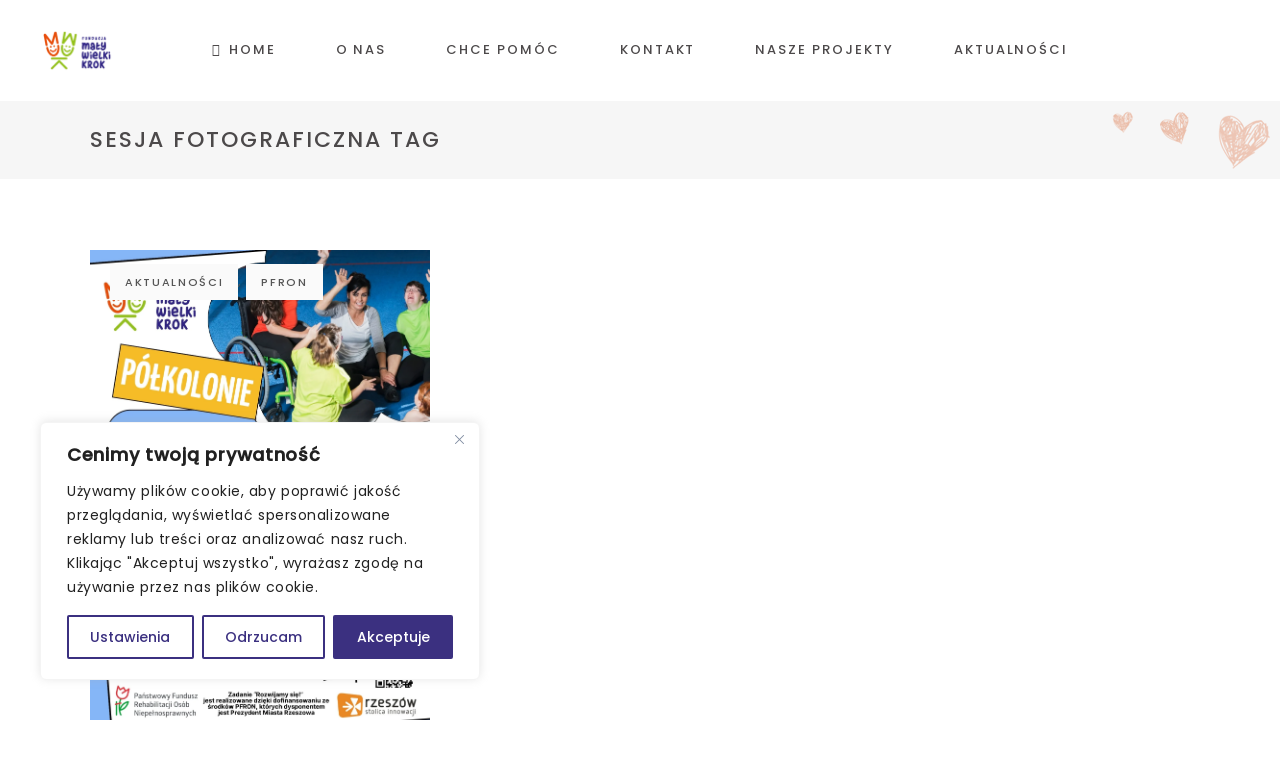

--- FILE ---
content_type: text/html; charset=UTF-8
request_url: https://malywielkikrok.pl/tag/sesja-fotograficzna/
body_size: 21707
content:
<!DOCTYPE html>
<html lang="pl-PL">
<head>
	
		<meta charset="UTF-8"/>
		<link rel="profile" href="http://gmpg.org/xfn/11"/>
		
				<meta name="viewport" content="width=device-width,initial-scale=1,user-scalable=yes">
		<meta name='robots' content='index, follow, max-image-preview:large, max-snippet:-1, max-video-preview:-1' />
<meta name="dlm-version" content="5.1.6">
	<!-- This site is optimized with the Yoast SEO plugin v26.6 - https://yoast.com/wordpress/plugins/seo/ -->
	<title>Archiwa sesja fotograficzna - Fundacja &quot;Mały Wielki Krok&quot;</title>
	<link rel="canonical" href="https://malywielkikrok.pl/tag/sesja-fotograficzna/" />
	<meta property="og:locale" content="pl_PL" />
	<meta property="og:type" content="article" />
	<meta property="og:title" content="Archiwa sesja fotograficzna - Fundacja &quot;Mały Wielki Krok&quot;" />
	<meta property="og:url" content="https://malywielkikrok.pl/tag/sesja-fotograficzna/" />
	<meta property="og:site_name" content="Fundacja &quot;Mały Wielki Krok&quot;" />
	<meta name="twitter:card" content="summary_large_image" />
	<script type="application/ld+json" class="yoast-schema-graph">{"@context":"https://schema.org","@graph":[{"@type":"CollectionPage","@id":"https://malywielkikrok.pl/tag/sesja-fotograficzna/","url":"https://malywielkikrok.pl/tag/sesja-fotograficzna/","name":"Archiwa sesja fotograficzna - Fundacja &quot;Mały Wielki Krok&quot;","isPartOf":{"@id":"https://malywielkikrok.pl/#website"},"primaryImageOfPage":{"@id":"https://malywielkikrok.pl/tag/sesja-fotograficzna/#primaryimage"},"image":{"@id":"https://malywielkikrok.pl/tag/sesja-fotograficzna/#primaryimage"},"thumbnailUrl":"https://malywielkikrok.pl/wp-content/uploads/2024/07/polkoloniaMWK.jpg","breadcrumb":{"@id":"https://malywielkikrok.pl/tag/sesja-fotograficzna/#breadcrumb"},"inLanguage":"pl-PL"},{"@type":"ImageObject","inLanguage":"pl-PL","@id":"https://malywielkikrok.pl/tag/sesja-fotograficzna/#primaryimage","url":"https://malywielkikrok.pl/wp-content/uploads/2024/07/polkoloniaMWK.jpg","contentUrl":"https://malywielkikrok.pl/wp-content/uploads/2024/07/polkoloniaMWK.jpg","width":1414,"height":2000},{"@type":"BreadcrumbList","@id":"https://malywielkikrok.pl/tag/sesja-fotograficzna/#breadcrumb","itemListElement":[{"@type":"ListItem","position":1,"name":"Strona główna","item":"https://malywielkikrok.pl/"},{"@type":"ListItem","position":2,"name":"sesja fotograficzna"}]},{"@type":"WebSite","@id":"https://malywielkikrok.pl/#website","url":"https://malywielkikrok.pl/","name":"Fundacja &quot;Mały Wielki Krok&quot;","description":"Postaw go z Nami","potentialAction":[{"@type":"SearchAction","target":{"@type":"EntryPoint","urlTemplate":"https://malywielkikrok.pl/?s={search_term_string}"},"query-input":{"@type":"PropertyValueSpecification","valueRequired":true,"valueName":"search_term_string"}}],"inLanguage":"pl-PL"}]}</script>
	<!-- / Yoast SEO plugin. -->


<link rel='dns-prefetch' href='//wcag.dock.codes' />
<link rel='dns-prefetch' href='//www.googletagmanager.com' />
<link rel='dns-prefetch' href='//fonts.googleapis.com' />
<link rel="alternate" type="application/rss+xml" title="Fundacja &quot;Mały Wielki Krok&quot; &raquo; Kanał z wpisami" href="https://malywielkikrok.pl/feed/" />
<link rel="alternate" type="application/rss+xml" title="Fundacja &quot;Mały Wielki Krok&quot; &raquo; Kanał z komentarzami" href="https://malywielkikrok.pl/comments/feed/" />
<link rel="alternate" type="text/calendar" title="Fundacja &quot;Mały Wielki Krok&quot; &raquo; kanał iCal" href="https://malywielkikrok.pl/events/?ical=1" />
<link rel="alternate" type="application/rss+xml" title="Fundacja &quot;Mały Wielki Krok&quot; &raquo; Kanał z wpisami otagowanymi jako sesja fotograficzna" href="https://malywielkikrok.pl/tag/sesja-fotograficzna/feed/" />
<style id='wp-img-auto-sizes-contain-inline-css' type='text/css'>
img:is([sizes=auto i],[sizes^="auto," i]){contain-intrinsic-size:3000px 1500px}
/*# sourceURL=wp-img-auto-sizes-contain-inline-css */
</style>

<style id='wp-emoji-styles-inline-css' type='text/css'>

	img.wp-smiley, img.emoji {
		display: inline !important;
		border: none !important;
		box-shadow: none !important;
		height: 1em !important;
		width: 1em !important;
		margin: 0 0.07em !important;
		vertical-align: -0.1em !important;
		background: none !important;
		padding: 0 !important;
	}
/*# sourceURL=wp-emoji-styles-inline-css */
</style>
<link rel='stylesheet' id='wp-block-library-css' href='https://malywielkikrok.pl/wp-includes/css/dist/block-library/style.min.css?ver=6.9' type='text/css' media='all' />
<style id='wp-block-heading-inline-css' type='text/css'>
h1:where(.wp-block-heading).has-background,h2:where(.wp-block-heading).has-background,h3:where(.wp-block-heading).has-background,h4:where(.wp-block-heading).has-background,h5:where(.wp-block-heading).has-background,h6:where(.wp-block-heading).has-background{padding:1.25em 2.375em}h1.has-text-align-left[style*=writing-mode]:where([style*=vertical-lr]),h1.has-text-align-right[style*=writing-mode]:where([style*=vertical-rl]),h2.has-text-align-left[style*=writing-mode]:where([style*=vertical-lr]),h2.has-text-align-right[style*=writing-mode]:where([style*=vertical-rl]),h3.has-text-align-left[style*=writing-mode]:where([style*=vertical-lr]),h3.has-text-align-right[style*=writing-mode]:where([style*=vertical-rl]),h4.has-text-align-left[style*=writing-mode]:where([style*=vertical-lr]),h4.has-text-align-right[style*=writing-mode]:where([style*=vertical-rl]),h5.has-text-align-left[style*=writing-mode]:where([style*=vertical-lr]),h5.has-text-align-right[style*=writing-mode]:where([style*=vertical-rl]),h6.has-text-align-left[style*=writing-mode]:where([style*=vertical-lr]),h6.has-text-align-right[style*=writing-mode]:where([style*=vertical-rl]){rotate:180deg}
/*# sourceURL=https://malywielkikrok.pl/wp-includes/blocks/heading/style.min.css */
</style>
<style id='wp-block-page-list-inline-css' type='text/css'>
.wp-block-navigation .wp-block-page-list{align-items:var(--navigation-layout-align,initial);background-color:inherit;display:flex;flex-direction:var(--navigation-layout-direction,initial);flex-wrap:var(--navigation-layout-wrap,wrap);justify-content:var(--navigation-layout-justify,initial)}.wp-block-navigation .wp-block-navigation-item{background-color:inherit}.wp-block-page-list{box-sizing:border-box}
/*# sourceURL=https://malywielkikrok.pl/wp-includes/blocks/page-list/style.min.css */
</style>
<style id='wp-block-search-inline-css' type='text/css'>
.wp-block-search__button{margin-left:10px;word-break:normal}.wp-block-search__button.has-icon{line-height:0}.wp-block-search__button svg{height:1.25em;min-height:24px;min-width:24px;width:1.25em;fill:currentColor;vertical-align:text-bottom}:where(.wp-block-search__button){border:1px solid #ccc;padding:6px 10px}.wp-block-search__inside-wrapper{display:flex;flex:auto;flex-wrap:nowrap;max-width:100%}.wp-block-search__label{width:100%}.wp-block-search.wp-block-search__button-only .wp-block-search__button{box-sizing:border-box;display:flex;flex-shrink:0;justify-content:center;margin-left:0;max-width:100%}.wp-block-search.wp-block-search__button-only .wp-block-search__inside-wrapper{min-width:0!important;transition-property:width}.wp-block-search.wp-block-search__button-only .wp-block-search__input{flex-basis:100%;transition-duration:.3s}.wp-block-search.wp-block-search__button-only.wp-block-search__searchfield-hidden,.wp-block-search.wp-block-search__button-only.wp-block-search__searchfield-hidden .wp-block-search__inside-wrapper{overflow:hidden}.wp-block-search.wp-block-search__button-only.wp-block-search__searchfield-hidden .wp-block-search__input{border-left-width:0!important;border-right-width:0!important;flex-basis:0;flex-grow:0;margin:0;min-width:0!important;padding-left:0!important;padding-right:0!important;width:0!important}:where(.wp-block-search__input){appearance:none;border:1px solid #949494;flex-grow:1;font-family:inherit;font-size:inherit;font-style:inherit;font-weight:inherit;letter-spacing:inherit;line-height:inherit;margin-left:0;margin-right:0;min-width:3rem;padding:8px;text-decoration:unset!important;text-transform:inherit}:where(.wp-block-search__button-inside .wp-block-search__inside-wrapper){background-color:#fff;border:1px solid #949494;box-sizing:border-box;padding:4px}:where(.wp-block-search__button-inside .wp-block-search__inside-wrapper) .wp-block-search__input{border:none;border-radius:0;padding:0 4px}:where(.wp-block-search__button-inside .wp-block-search__inside-wrapper) .wp-block-search__input:focus{outline:none}:where(.wp-block-search__button-inside .wp-block-search__inside-wrapper) :where(.wp-block-search__button){padding:4px 8px}.wp-block-search.aligncenter .wp-block-search__inside-wrapper{margin:auto}.wp-block[data-align=right] .wp-block-search.wp-block-search__button-only .wp-block-search__inside-wrapper{float:right}
/*# sourceURL=https://malywielkikrok.pl/wp-includes/blocks/search/style.min.css */
</style>
<style id='wp-block-columns-inline-css' type='text/css'>
.wp-block-columns{box-sizing:border-box;display:flex;flex-wrap:wrap!important}@media (min-width:782px){.wp-block-columns{flex-wrap:nowrap!important}}.wp-block-columns{align-items:normal!important}.wp-block-columns.are-vertically-aligned-top{align-items:flex-start}.wp-block-columns.are-vertically-aligned-center{align-items:center}.wp-block-columns.are-vertically-aligned-bottom{align-items:flex-end}@media (max-width:781px){.wp-block-columns:not(.is-not-stacked-on-mobile)>.wp-block-column{flex-basis:100%!important}}@media (min-width:782px){.wp-block-columns:not(.is-not-stacked-on-mobile)>.wp-block-column{flex-basis:0;flex-grow:1}.wp-block-columns:not(.is-not-stacked-on-mobile)>.wp-block-column[style*=flex-basis]{flex-grow:0}}.wp-block-columns.is-not-stacked-on-mobile{flex-wrap:nowrap!important}.wp-block-columns.is-not-stacked-on-mobile>.wp-block-column{flex-basis:0;flex-grow:1}.wp-block-columns.is-not-stacked-on-mobile>.wp-block-column[style*=flex-basis]{flex-grow:0}:where(.wp-block-columns){margin-bottom:1.75em}:where(.wp-block-columns.has-background){padding:1.25em 2.375em}.wp-block-column{flex-grow:1;min-width:0;overflow-wrap:break-word;word-break:break-word}.wp-block-column.is-vertically-aligned-top{align-self:flex-start}.wp-block-column.is-vertically-aligned-center{align-self:center}.wp-block-column.is-vertically-aligned-bottom{align-self:flex-end}.wp-block-column.is-vertically-aligned-stretch{align-self:stretch}.wp-block-column.is-vertically-aligned-bottom,.wp-block-column.is-vertically-aligned-center,.wp-block-column.is-vertically-aligned-top{width:100%}
/*# sourceURL=https://malywielkikrok.pl/wp-includes/blocks/columns/style.min.css */
</style>
<style id='wp-block-paragraph-inline-css' type='text/css'>
.is-small-text{font-size:.875em}.is-regular-text{font-size:1em}.is-large-text{font-size:2.25em}.is-larger-text{font-size:3em}.has-drop-cap:not(:focus):first-letter{float:left;font-size:8.4em;font-style:normal;font-weight:100;line-height:.68;margin:.05em .1em 0 0;text-transform:uppercase}body.rtl .has-drop-cap:not(:focus):first-letter{float:none;margin-left:.1em}p.has-drop-cap.has-background{overflow:hidden}:root :where(p.has-background){padding:1.25em 2.375em}:where(p.has-text-color:not(.has-link-color)) a{color:inherit}p.has-text-align-left[style*="writing-mode:vertical-lr"],p.has-text-align-right[style*="writing-mode:vertical-rl"]{rotate:180deg}
/*# sourceURL=https://malywielkikrok.pl/wp-includes/blocks/paragraph/style.min.css */
</style>
<style id='global-styles-inline-css' type='text/css'>
:root{--wp--preset--aspect-ratio--square: 1;--wp--preset--aspect-ratio--4-3: 4/3;--wp--preset--aspect-ratio--3-4: 3/4;--wp--preset--aspect-ratio--3-2: 3/2;--wp--preset--aspect-ratio--2-3: 2/3;--wp--preset--aspect-ratio--16-9: 16/9;--wp--preset--aspect-ratio--9-16: 9/16;--wp--preset--color--black: #000000;--wp--preset--color--cyan-bluish-gray: #abb8c3;--wp--preset--color--white: #ffffff;--wp--preset--color--pale-pink: #f78da7;--wp--preset--color--vivid-red: #cf2e2e;--wp--preset--color--luminous-vivid-orange: #ff6900;--wp--preset--color--luminous-vivid-amber: #fcb900;--wp--preset--color--light-green-cyan: #7bdcb5;--wp--preset--color--vivid-green-cyan: #00d084;--wp--preset--color--pale-cyan-blue: #8ed1fc;--wp--preset--color--vivid-cyan-blue: #0693e3;--wp--preset--color--vivid-purple: #9b51e0;--wp--preset--gradient--vivid-cyan-blue-to-vivid-purple: linear-gradient(135deg,rgb(6,147,227) 0%,rgb(155,81,224) 100%);--wp--preset--gradient--light-green-cyan-to-vivid-green-cyan: linear-gradient(135deg,rgb(122,220,180) 0%,rgb(0,208,130) 100%);--wp--preset--gradient--luminous-vivid-amber-to-luminous-vivid-orange: linear-gradient(135deg,rgb(252,185,0) 0%,rgb(255,105,0) 100%);--wp--preset--gradient--luminous-vivid-orange-to-vivid-red: linear-gradient(135deg,rgb(255,105,0) 0%,rgb(207,46,46) 100%);--wp--preset--gradient--very-light-gray-to-cyan-bluish-gray: linear-gradient(135deg,rgb(238,238,238) 0%,rgb(169,184,195) 100%);--wp--preset--gradient--cool-to-warm-spectrum: linear-gradient(135deg,rgb(74,234,220) 0%,rgb(151,120,209) 20%,rgb(207,42,186) 40%,rgb(238,44,130) 60%,rgb(251,105,98) 80%,rgb(254,248,76) 100%);--wp--preset--gradient--blush-light-purple: linear-gradient(135deg,rgb(255,206,236) 0%,rgb(152,150,240) 100%);--wp--preset--gradient--blush-bordeaux: linear-gradient(135deg,rgb(254,205,165) 0%,rgb(254,45,45) 50%,rgb(107,0,62) 100%);--wp--preset--gradient--luminous-dusk: linear-gradient(135deg,rgb(255,203,112) 0%,rgb(199,81,192) 50%,rgb(65,88,208) 100%);--wp--preset--gradient--pale-ocean: linear-gradient(135deg,rgb(255,245,203) 0%,rgb(182,227,212) 50%,rgb(51,167,181) 100%);--wp--preset--gradient--electric-grass: linear-gradient(135deg,rgb(202,248,128) 0%,rgb(113,206,126) 100%);--wp--preset--gradient--midnight: linear-gradient(135deg,rgb(2,3,129) 0%,rgb(40,116,252) 100%);--wp--preset--font-size--small: 13px;--wp--preset--font-size--medium: 20px;--wp--preset--font-size--large: 36px;--wp--preset--font-size--x-large: 42px;--wp--preset--spacing--20: 0.44rem;--wp--preset--spacing--30: 0.67rem;--wp--preset--spacing--40: 1rem;--wp--preset--spacing--50: 1.5rem;--wp--preset--spacing--60: 2.25rem;--wp--preset--spacing--70: 3.38rem;--wp--preset--spacing--80: 5.06rem;--wp--preset--shadow--natural: 6px 6px 9px rgba(0, 0, 0, 0.2);--wp--preset--shadow--deep: 12px 12px 50px rgba(0, 0, 0, 0.4);--wp--preset--shadow--sharp: 6px 6px 0px rgba(0, 0, 0, 0.2);--wp--preset--shadow--outlined: 6px 6px 0px -3px rgb(255, 255, 255), 6px 6px rgb(0, 0, 0);--wp--preset--shadow--crisp: 6px 6px 0px rgb(0, 0, 0);}:where(.is-layout-flex){gap: 0.5em;}:where(.is-layout-grid){gap: 0.5em;}body .is-layout-flex{display: flex;}.is-layout-flex{flex-wrap: wrap;align-items: center;}.is-layout-flex > :is(*, div){margin: 0;}body .is-layout-grid{display: grid;}.is-layout-grid > :is(*, div){margin: 0;}:where(.wp-block-columns.is-layout-flex){gap: 2em;}:where(.wp-block-columns.is-layout-grid){gap: 2em;}:where(.wp-block-post-template.is-layout-flex){gap: 1.25em;}:where(.wp-block-post-template.is-layout-grid){gap: 1.25em;}.has-black-color{color: var(--wp--preset--color--black) !important;}.has-cyan-bluish-gray-color{color: var(--wp--preset--color--cyan-bluish-gray) !important;}.has-white-color{color: var(--wp--preset--color--white) !important;}.has-pale-pink-color{color: var(--wp--preset--color--pale-pink) !important;}.has-vivid-red-color{color: var(--wp--preset--color--vivid-red) !important;}.has-luminous-vivid-orange-color{color: var(--wp--preset--color--luminous-vivid-orange) !important;}.has-luminous-vivid-amber-color{color: var(--wp--preset--color--luminous-vivid-amber) !important;}.has-light-green-cyan-color{color: var(--wp--preset--color--light-green-cyan) !important;}.has-vivid-green-cyan-color{color: var(--wp--preset--color--vivid-green-cyan) !important;}.has-pale-cyan-blue-color{color: var(--wp--preset--color--pale-cyan-blue) !important;}.has-vivid-cyan-blue-color{color: var(--wp--preset--color--vivid-cyan-blue) !important;}.has-vivid-purple-color{color: var(--wp--preset--color--vivid-purple) !important;}.has-black-background-color{background-color: var(--wp--preset--color--black) !important;}.has-cyan-bluish-gray-background-color{background-color: var(--wp--preset--color--cyan-bluish-gray) !important;}.has-white-background-color{background-color: var(--wp--preset--color--white) !important;}.has-pale-pink-background-color{background-color: var(--wp--preset--color--pale-pink) !important;}.has-vivid-red-background-color{background-color: var(--wp--preset--color--vivid-red) !important;}.has-luminous-vivid-orange-background-color{background-color: var(--wp--preset--color--luminous-vivid-orange) !important;}.has-luminous-vivid-amber-background-color{background-color: var(--wp--preset--color--luminous-vivid-amber) !important;}.has-light-green-cyan-background-color{background-color: var(--wp--preset--color--light-green-cyan) !important;}.has-vivid-green-cyan-background-color{background-color: var(--wp--preset--color--vivid-green-cyan) !important;}.has-pale-cyan-blue-background-color{background-color: var(--wp--preset--color--pale-cyan-blue) !important;}.has-vivid-cyan-blue-background-color{background-color: var(--wp--preset--color--vivid-cyan-blue) !important;}.has-vivid-purple-background-color{background-color: var(--wp--preset--color--vivid-purple) !important;}.has-black-border-color{border-color: var(--wp--preset--color--black) !important;}.has-cyan-bluish-gray-border-color{border-color: var(--wp--preset--color--cyan-bluish-gray) !important;}.has-white-border-color{border-color: var(--wp--preset--color--white) !important;}.has-pale-pink-border-color{border-color: var(--wp--preset--color--pale-pink) !important;}.has-vivid-red-border-color{border-color: var(--wp--preset--color--vivid-red) !important;}.has-luminous-vivid-orange-border-color{border-color: var(--wp--preset--color--luminous-vivid-orange) !important;}.has-luminous-vivid-amber-border-color{border-color: var(--wp--preset--color--luminous-vivid-amber) !important;}.has-light-green-cyan-border-color{border-color: var(--wp--preset--color--light-green-cyan) !important;}.has-vivid-green-cyan-border-color{border-color: var(--wp--preset--color--vivid-green-cyan) !important;}.has-pale-cyan-blue-border-color{border-color: var(--wp--preset--color--pale-cyan-blue) !important;}.has-vivid-cyan-blue-border-color{border-color: var(--wp--preset--color--vivid-cyan-blue) !important;}.has-vivid-purple-border-color{border-color: var(--wp--preset--color--vivid-purple) !important;}.has-vivid-cyan-blue-to-vivid-purple-gradient-background{background: var(--wp--preset--gradient--vivid-cyan-blue-to-vivid-purple) !important;}.has-light-green-cyan-to-vivid-green-cyan-gradient-background{background: var(--wp--preset--gradient--light-green-cyan-to-vivid-green-cyan) !important;}.has-luminous-vivid-amber-to-luminous-vivid-orange-gradient-background{background: var(--wp--preset--gradient--luminous-vivid-amber-to-luminous-vivid-orange) !important;}.has-luminous-vivid-orange-to-vivid-red-gradient-background{background: var(--wp--preset--gradient--luminous-vivid-orange-to-vivid-red) !important;}.has-very-light-gray-to-cyan-bluish-gray-gradient-background{background: var(--wp--preset--gradient--very-light-gray-to-cyan-bluish-gray) !important;}.has-cool-to-warm-spectrum-gradient-background{background: var(--wp--preset--gradient--cool-to-warm-spectrum) !important;}.has-blush-light-purple-gradient-background{background: var(--wp--preset--gradient--blush-light-purple) !important;}.has-blush-bordeaux-gradient-background{background: var(--wp--preset--gradient--blush-bordeaux) !important;}.has-luminous-dusk-gradient-background{background: var(--wp--preset--gradient--luminous-dusk) !important;}.has-pale-ocean-gradient-background{background: var(--wp--preset--gradient--pale-ocean) !important;}.has-electric-grass-gradient-background{background: var(--wp--preset--gradient--electric-grass) !important;}.has-midnight-gradient-background{background: var(--wp--preset--gradient--midnight) !important;}.has-small-font-size{font-size: var(--wp--preset--font-size--small) !important;}.has-medium-font-size{font-size: var(--wp--preset--font-size--medium) !important;}.has-large-font-size{font-size: var(--wp--preset--font-size--large) !important;}.has-x-large-font-size{font-size: var(--wp--preset--font-size--x-large) !important;}
:where(.wp-block-columns.is-layout-flex){gap: 2em;}:where(.wp-block-columns.is-layout-grid){gap: 2em;}
/*# sourceURL=global-styles-inline-css */
</style>
<style id='core-block-supports-inline-css' type='text/css'>
.wp-container-core-columns-is-layout-9d6595d7{flex-wrap:nowrap;}
/*# sourceURL=core-block-supports-inline-css */
</style>

<style id='classic-theme-styles-inline-css' type='text/css'>
/*! This file is auto-generated */
.wp-block-button__link{color:#fff;background-color:#32373c;border-radius:9999px;box-shadow:none;text-decoration:none;padding:calc(.667em + 2px) calc(1.333em + 2px);font-size:1.125em}.wp-block-file__button{background:#32373c;color:#fff;text-decoration:none}
/*# sourceURL=/wp-includes/css/classic-themes.min.css */
</style>
<link rel='stylesheet' id='contact-form-7-css' href='https://malywielkikrok.pl/wp-content/plugins/contact-form-7/includes/css/styles.css?ver=6.1.4' type='text/css' media='all' />
<link rel='stylesheet' id='peggi-select-default-style-css' href='https://malywielkikrok.pl/wp-content/themes/peggi/style.css?ver=6.9' type='text/css' media='all' />
<link rel='stylesheet' id='peggi-select-modules-css' href='https://malywielkikrok.pl/wp-content/themes/peggi/assets/css/modules.min.css?ver=6.9' type='text/css' media='all' />
<link rel='stylesheet' id='qodef-font_elegant-css' href='https://malywielkikrok.pl/wp-content/themes/peggi/framework/lib/icons-pack/elegant-icons/style.min.css?ver=6.9' type='text/css' media='all' />
<link rel='stylesheet' id='qodef-font_awesome-css' href='https://malywielkikrok.pl/wp-content/themes/peggi/framework/lib/icons-pack/font-awesome/css/fontawesome-all.min.css?ver=6.9' type='text/css' media='all' />
<link rel='stylesheet' id='qodef-linear_icons-css' href='https://malywielkikrok.pl/wp-content/themes/peggi/framework/lib/icons-pack/linear-icons/style.css?ver=6.9' type='text/css' media='all' />
<link rel='stylesheet' id='mediaelement-css' href='https://malywielkikrok.pl/wp-includes/js/mediaelement/mediaelementplayer-legacy.min.css?ver=4.2.17' type='text/css' media='all' />
<link rel='stylesheet' id='wp-mediaelement-css' href='https://malywielkikrok.pl/wp-includes/js/mediaelement/wp-mediaelement.min.css?ver=6.9' type='text/css' media='all' />
<link rel='stylesheet' id='peggi-select-style-dynamic-css' href='https://malywielkikrok.pl/wp-content/themes/peggi/assets/css/style_dynamic.css?ver=1764846111' type='text/css' media='all' />
<link rel='stylesheet' id='peggi-select-modules-responsive-css' href='https://malywielkikrok.pl/wp-content/themes/peggi/assets/css/modules-responsive.min.css?ver=6.9' type='text/css' media='all' />
<link rel='stylesheet' id='peggi-select-style-dynamic-responsive-css' href='https://malywielkikrok.pl/wp-content/themes/peggi/assets/css/style_dynamic_responsive.css?ver=1764846111' type='text/css' media='all' />
<link rel='stylesheet' id='peggi-select-google-fonts-css' href='https://fonts.googleapis.com/css?family=Poppins%3A300%2C400%2C500%7CArchitects+Daughter%3A300%2C400%2C500&#038;subset=latin-ext&#038;ver=1.0.0' type='text/css' media='all' />
<link rel='stylesheet' id='peggi-core-dashboard-style-css' href='https://malywielkikrok.pl/wp-content/plugins/peggi-core/core-dashboard/assets/css/core-dashboard.min.css?ver=6.9' type='text/css' media='all' />
<script type="text/javascript" id="cookie-law-info-js-extra">
/* <![CDATA[ */
var _ckyConfig = {"_ipData":[],"_assetsURL":"https://malywielkikrok.pl/wp-content/plugins/cookie-law-info/lite/frontend/images/","_publicURL":"https://malywielkikrok.pl","_expiry":"365","_categories":[{"name":"Konieczny","slug":"necessary","isNecessary":true,"ccpaDoNotSell":true,"cookies":[],"active":true,"defaultConsent":{"gdpr":true,"ccpa":true}},{"name":"Funkcjonalne","slug":"functional","isNecessary":false,"ccpaDoNotSell":true,"cookies":[],"active":true,"defaultConsent":{"gdpr":false,"ccpa":false}},{"name":"Analityczne","slug":"analytics","isNecessary":false,"ccpaDoNotSell":true,"cookies":[],"active":true,"defaultConsent":{"gdpr":false,"ccpa":false}},{"name":"Wydajno\u015b\u0107","slug":"performance","isNecessary":false,"ccpaDoNotSell":true,"cookies":[],"active":true,"defaultConsent":{"gdpr":false,"ccpa":false}},{"name":"Reklama","slug":"advertisement","isNecessary":false,"ccpaDoNotSell":true,"cookies":[],"active":true,"defaultConsent":{"gdpr":false,"ccpa":false}}],"_activeLaw":"gdpr","_rootDomain":"","_block":"1","_showBanner":"1","_bannerConfig":{"settings":{"type":"box","preferenceCenterType":"popup","position":"bottom-left","applicableLaw":"gdpr"},"behaviours":{"reloadBannerOnAccept":false,"loadAnalyticsByDefault":false,"animations":{"onLoad":"animate","onHide":"sticky"}},"config":{"revisitConsent":{"status":true,"tag":"revisit-consent","position":"bottom-left","meta":{"url":"#"},"styles":{"background-color":"#3b3080"},"elements":{"title":{"type":"text","tag":"revisit-consent-title","status":true,"styles":{"color":"#0056a7"}}}},"preferenceCenter":{"toggle":{"status":true,"tag":"detail-category-toggle","type":"toggle","states":{"active":{"styles":{"background-color":"#1863DC"}},"inactive":{"styles":{"background-color":"#D0D5D2"}}}}},"categoryPreview":{"status":false,"toggle":{"status":true,"tag":"detail-category-preview-toggle","type":"toggle","states":{"active":{"styles":{"background-color":"#1578F7"}},"inactive":{"styles":{"background-color":"#D0D5D2"}}}}},"videoPlaceholder":{"status":true,"styles":{"background-color":"#000000","border-color":"#000000","color":"#ffffff"}},"readMore":{"status":false,"tag":"readmore-button","type":"link","meta":{"noFollow":true,"newTab":true},"styles":{"color":"#3b3080","background-color":"transparent","border-color":"transparent"}},"showMore":{"status":true,"tag":"show-desc-button","type":"button","styles":{"color":"#1863dc"}},"showLess":{"status":true,"tag":"hide-desc-button","type":"button","styles":{"color":"#1863dc"}},"alwaysActive":{"status":true,"tag":"always-active","styles":{"color":"#008000"}},"manualLinks":{"status":true,"tag":"manual-links","type":"link","styles":{"color":"#1863dc"}},"auditTable":{"status":true},"optOption":{"status":true,"toggle":{"status":true,"tag":"optout-option-toggle","type":"toggle","states":{"active":{"styles":{"background-color":"#1863dc"}},"inactive":{"styles":{"background-color":"#FFFFFF"}}}}}}},"_version":"3.3.9","_logConsent":"1","_tags":[{"tag":"accept-button","styles":{"color":"#FFFFFF","background-color":"#3b3080","border-color":"#3b3080"}},{"tag":"reject-button","styles":{"color":"#3b3080","background-color":"transparent","border-color":"#3b3080"}},{"tag":"settings-button","styles":{"color":"#3b3080","background-color":"transparent","border-color":"#3b3080"}},{"tag":"readmore-button","styles":{"color":"#3b3080","background-color":"transparent","border-color":"transparent"}},{"tag":"donotsell-button","styles":{"color":"#1863DC","background-color":"transparent","border-color":"transparent"}},{"tag":"show-desc-button","styles":{"color":"#1863dc"}},{"tag":"hide-desc-button","styles":{"color":"#1863dc"}},{"tag":"cky-always-active","styles":[]},{"tag":"cky-link","styles":[]},{"tag":"accept-button","styles":{"color":"#FFFFFF","background-color":"#3b3080","border-color":"#3b3080"}},{"tag":"revisit-consent","styles":{"background-color":"#3b3080"}}],"_shortCodes":[{"key":"cky_readmore","content":"\u003Ca href=\"https://malywielkikrok.pl/polityka-prywatnosci/\" class=\"cky-policy\" aria-label=\"Cookie Policy\" target=\"_blank\" rel=\"noopener\" data-cky-tag=\"readmore-button\"\u003ECookie Policy\u003C/a\u003E","tag":"readmore-button","status":false,"attributes":{"rel":"nofollow","target":"_blank"}},{"key":"cky_show_desc","content":"\u003Cbutton class=\"cky-show-desc-btn\" data-cky-tag=\"show-desc-button\" aria-label=\"Poka\u017c wi\u0119cej\"\u003EPoka\u017c wi\u0119cej\u003C/button\u003E","tag":"show-desc-button","status":true,"attributes":[]},{"key":"cky_hide_desc","content":"\u003Cbutton class=\"cky-show-desc-btn\" data-cky-tag=\"hide-desc-button\" aria-label=\"Poka\u017c mniej\"\u003EPoka\u017c mniej\u003C/button\u003E","tag":"hide-desc-button","status":true,"attributes":[]},{"key":"cky_optout_show_desc","content":"[cky_optout_show_desc]","tag":"optout-show-desc-button","status":true,"attributes":[]},{"key":"cky_optout_hide_desc","content":"[cky_optout_hide_desc]","tag":"optout-hide-desc-button","status":true,"attributes":[]},{"key":"cky_category_toggle_label","content":"[cky_{{status}}_category_label] [cky_preference_{{category_slug}}_title]","tag":"","status":true,"attributes":[]},{"key":"cky_enable_category_label","content":"Enable","tag":"","status":true,"attributes":[]},{"key":"cky_disable_category_label","content":"Disable","tag":"","status":true,"attributes":[]},{"key":"cky_video_placeholder","content":"\u003Cdiv class=\"video-placeholder-normal\" data-cky-tag=\"video-placeholder\" id=\"[UNIQUEID]\"\u003E\u003Cp class=\"video-placeholder-text-normal\" data-cky-tag=\"placeholder-title\"\u003EProsz\u0119 zaakceptowa\u0107 pliki cookie, aby uzyska\u0107 dost\u0119p do tej tre\u015bci\u003C/p\u003E\u003C/div\u003E","tag":"","status":true,"attributes":[]},{"key":"cky_enable_optout_label","content":"Enable","tag":"","status":true,"attributes":[]},{"key":"cky_disable_optout_label","content":"Disable","tag":"","status":true,"attributes":[]},{"key":"cky_optout_toggle_label","content":"[cky_{{status}}_optout_label] [cky_optout_option_title]","tag":"","status":true,"attributes":[]},{"key":"cky_optout_option_title","content":"Do Not Sell or Share My Personal Information","tag":"","status":true,"attributes":[]},{"key":"cky_optout_close_label","content":"Close","tag":"","status":true,"attributes":[]},{"key":"cky_preference_close_label","content":"Close","tag":"","status":true,"attributes":[]}],"_rtl":"","_language":"en","_providersToBlock":[]};
var _ckyStyles = {"css":".cky-overlay{background: #000000; opacity: 0.4; position: fixed; top: 0; left: 0; width: 100%; height: 100%; z-index: 99999999;}.cky-hide{display: none;}.cky-btn-revisit-wrapper{display: flex; align-items: center; justify-content: center; background: #0056a7; width: 45px; height: 45px; border-radius: 50%; position: fixed; z-index: 999999; cursor: pointer;}.cky-revisit-bottom-left{bottom: 15px; left: 15px;}.cky-revisit-bottom-right{bottom: 15px; right: 15px;}.cky-btn-revisit-wrapper .cky-btn-revisit{display: flex; align-items: center; justify-content: center; background: none; border: none; cursor: pointer; position: relative; margin: 0; padding: 0;}.cky-btn-revisit-wrapper .cky-btn-revisit img{max-width: fit-content; margin: 0; height: 30px; width: 30px;}.cky-revisit-bottom-left:hover::before{content: attr(data-tooltip); position: absolute; background: #4e4b66; color: #ffffff; left: calc(100% + 7px); font-size: 12px; line-height: 16px; width: max-content; padding: 4px 8px; border-radius: 4px;}.cky-revisit-bottom-left:hover::after{position: absolute; content: \"\"; border: 5px solid transparent; left: calc(100% + 2px); border-left-width: 0; border-right-color: #4e4b66;}.cky-revisit-bottom-right:hover::before{content: attr(data-tooltip); position: absolute; background: #4e4b66; color: #ffffff; right: calc(100% + 7px); font-size: 12px; line-height: 16px; width: max-content; padding: 4px 8px; border-radius: 4px;}.cky-revisit-bottom-right:hover::after{position: absolute; content: \"\"; border: 5px solid transparent; right: calc(100% + 2px); border-right-width: 0; border-left-color: #4e4b66;}.cky-revisit-hide{display: none;}.cky-consent-container{position: fixed; width: 440px; box-sizing: border-box; z-index: 9999999; border-radius: 6px;}.cky-consent-container .cky-consent-bar{background: #ffffff; border: 1px solid; padding: 20px 26px; box-shadow: 0 -1px 10px 0 #acabab4d; border-radius: 6px;}.cky-box-bottom-left{bottom: 40px; left: 40px;}.cky-box-bottom-right{bottom: 40px; right: 40px;}.cky-box-top-left{top: 40px; left: 40px;}.cky-box-top-right{top: 40px; right: 40px;}.cky-custom-brand-logo-wrapper .cky-custom-brand-logo{width: 100px; height: auto; margin: 0 0 12px 0;}.cky-notice .cky-title{color: #212121; font-weight: 700; font-size: 18px; line-height: 24px; margin: 0 0 12px 0;}.cky-notice-des *,.cky-preference-content-wrapper *,.cky-accordion-header-des *,.cky-gpc-wrapper .cky-gpc-desc *{font-size: 14px;}.cky-notice-des{color: #212121; font-size: 14px; line-height: 24px; font-weight: 400;}.cky-notice-des img{height: 25px; width: 25px;}.cky-consent-bar .cky-notice-des p,.cky-gpc-wrapper .cky-gpc-desc p,.cky-preference-body-wrapper .cky-preference-content-wrapper p,.cky-accordion-header-wrapper .cky-accordion-header-des p,.cky-cookie-des-table li div:last-child p{color: inherit; margin-top: 0; overflow-wrap: break-word;}.cky-notice-des P:last-child,.cky-preference-content-wrapper p:last-child,.cky-cookie-des-table li div:last-child p:last-child,.cky-gpc-wrapper .cky-gpc-desc p:last-child{margin-bottom: 0;}.cky-notice-des a.cky-policy,.cky-notice-des button.cky-policy{font-size: 14px; color: #1863dc; white-space: nowrap; cursor: pointer; background: transparent; border: 1px solid; text-decoration: underline;}.cky-notice-des button.cky-policy{padding: 0;}.cky-notice-des a.cky-policy:focus-visible,.cky-notice-des button.cky-policy:focus-visible,.cky-preference-content-wrapper .cky-show-desc-btn:focus-visible,.cky-accordion-header .cky-accordion-btn:focus-visible,.cky-preference-header .cky-btn-close:focus-visible,.cky-switch input[type=\"checkbox\"]:focus-visible,.cky-footer-wrapper a:focus-visible,.cky-btn:focus-visible{outline: 2px solid #1863dc; outline-offset: 2px;}.cky-btn:focus:not(:focus-visible),.cky-accordion-header .cky-accordion-btn:focus:not(:focus-visible),.cky-preference-content-wrapper .cky-show-desc-btn:focus:not(:focus-visible),.cky-btn-revisit-wrapper .cky-btn-revisit:focus:not(:focus-visible),.cky-preference-header .cky-btn-close:focus:not(:focus-visible),.cky-consent-bar .cky-banner-btn-close:focus:not(:focus-visible){outline: 0;}button.cky-show-desc-btn:not(:hover):not(:active){color: #1863dc; background: transparent;}button.cky-accordion-btn:not(:hover):not(:active),button.cky-banner-btn-close:not(:hover):not(:active),button.cky-btn-revisit:not(:hover):not(:active),button.cky-btn-close:not(:hover):not(:active){background: transparent;}.cky-consent-bar button:hover,.cky-modal.cky-modal-open button:hover,.cky-consent-bar button:focus,.cky-modal.cky-modal-open button:focus{text-decoration: none;}.cky-notice-btn-wrapper{display: flex; justify-content: flex-start; align-items: center; flex-wrap: wrap; margin-top: 16px;}.cky-notice-btn-wrapper .cky-btn{text-shadow: none; box-shadow: none;}.cky-btn{flex: auto; max-width: 100%; font-size: 14px; font-family: inherit; line-height: 24px; padding: 8px; font-weight: 500; margin: 0 8px 0 0; border-radius: 2px; cursor: pointer; text-align: center; text-transform: none; min-height: 0;}.cky-btn:hover{opacity: 0.8;}.cky-btn-customize{color: #1863dc; background: transparent; border: 2px solid #1863dc;}.cky-btn-reject{color: #1863dc; background: transparent; border: 2px solid #1863dc;}.cky-btn-accept{background: #1863dc; color: #ffffff; border: 2px solid #1863dc;}.cky-btn:last-child{margin-right: 0;}@media (max-width: 576px){.cky-box-bottom-left{bottom: 0; left: 0;}.cky-box-bottom-right{bottom: 0; right: 0;}.cky-box-top-left{top: 0; left: 0;}.cky-box-top-right{top: 0; right: 0;}}@media (max-width: 440px){.cky-box-bottom-left, .cky-box-bottom-right, .cky-box-top-left, .cky-box-top-right{width: 100%; max-width: 100%;}.cky-consent-container .cky-consent-bar{padding: 20px 0;}.cky-custom-brand-logo-wrapper, .cky-notice .cky-title, .cky-notice-des, .cky-notice-btn-wrapper{padding: 0 24px;}.cky-notice-des{max-height: 40vh; overflow-y: scroll;}.cky-notice-btn-wrapper{flex-direction: column; margin-top: 0;}.cky-btn{width: 100%; margin: 10px 0 0 0;}.cky-notice-btn-wrapper .cky-btn-customize{order: 2;}.cky-notice-btn-wrapper .cky-btn-reject{order: 3;}.cky-notice-btn-wrapper .cky-btn-accept{order: 1; margin-top: 16px;}}@media (max-width: 352px){.cky-notice .cky-title{font-size: 16px;}.cky-notice-des *{font-size: 12px;}.cky-notice-des, .cky-btn{font-size: 12px;}}.cky-modal.cky-modal-open{display: flex; visibility: visible; -webkit-transform: translate(-50%, -50%); -moz-transform: translate(-50%, -50%); -ms-transform: translate(-50%, -50%); -o-transform: translate(-50%, -50%); transform: translate(-50%, -50%); top: 50%; left: 50%; transition: all 1s ease;}.cky-modal{box-shadow: 0 32px 68px rgba(0, 0, 0, 0.3); margin: 0 auto; position: fixed; max-width: 100%; background: #ffffff; top: 50%; box-sizing: border-box; border-radius: 6px; z-index: 999999999; color: #212121; -webkit-transform: translate(-50%, 100%); -moz-transform: translate(-50%, 100%); -ms-transform: translate(-50%, 100%); -o-transform: translate(-50%, 100%); transform: translate(-50%, 100%); visibility: hidden; transition: all 0s ease;}.cky-preference-center{max-height: 79vh; overflow: hidden; width: 845px; overflow: hidden; flex: 1 1 0; display: flex; flex-direction: column; border-radius: 6px;}.cky-preference-header{display: flex; align-items: center; justify-content: space-between; padding: 22px 24px; border-bottom: 1px solid;}.cky-preference-header .cky-preference-title{font-size: 18px; font-weight: 700; line-height: 24px;}.cky-preference-header .cky-btn-close{margin: 0; cursor: pointer; vertical-align: middle; padding: 0; background: none; border: none; width: 24px; height: 24px; min-height: 0; line-height: 0; text-shadow: none; box-shadow: none;}.cky-preference-header .cky-btn-close img{margin: 0; height: 10px; width: 10px;}.cky-preference-body-wrapper{padding: 0 24px; flex: 1; overflow: auto; box-sizing: border-box;}.cky-preference-content-wrapper,.cky-gpc-wrapper .cky-gpc-desc{font-size: 14px; line-height: 24px; font-weight: 400; padding: 12px 0;}.cky-preference-content-wrapper{border-bottom: 1px solid;}.cky-preference-content-wrapper img{height: 25px; width: 25px;}.cky-preference-content-wrapper .cky-show-desc-btn{font-size: 14px; font-family: inherit; color: #1863dc; text-decoration: none; line-height: 24px; padding: 0; margin: 0; white-space: nowrap; cursor: pointer; background: transparent; border-color: transparent; text-transform: none; min-height: 0; text-shadow: none; box-shadow: none;}.cky-accordion-wrapper{margin-bottom: 10px;}.cky-accordion{border-bottom: 1px solid;}.cky-accordion:last-child{border-bottom: none;}.cky-accordion .cky-accordion-item{display: flex; margin-top: 10px;}.cky-accordion .cky-accordion-body{display: none;}.cky-accordion.cky-accordion-active .cky-accordion-body{display: block; padding: 0 22px; margin-bottom: 16px;}.cky-accordion-header-wrapper{cursor: pointer; width: 100%;}.cky-accordion-item .cky-accordion-header{display: flex; justify-content: space-between; align-items: center;}.cky-accordion-header .cky-accordion-btn{font-size: 16px; font-family: inherit; color: #212121; line-height: 24px; background: none; border: none; font-weight: 700; padding: 0; margin: 0; cursor: pointer; text-transform: none; min-height: 0; text-shadow: none; box-shadow: none;}.cky-accordion-header .cky-always-active{color: #008000; font-weight: 600; line-height: 24px; font-size: 14px;}.cky-accordion-header-des{font-size: 14px; line-height: 24px; margin: 10px 0 16px 0;}.cky-accordion-chevron{margin-right: 22px; position: relative; cursor: pointer;}.cky-accordion-chevron-hide{display: none;}.cky-accordion .cky-accordion-chevron i::before{content: \"\"; position: absolute; border-right: 1.4px solid; border-bottom: 1.4px solid; border-color: inherit; height: 6px; width: 6px; -webkit-transform: rotate(-45deg); -moz-transform: rotate(-45deg); -ms-transform: rotate(-45deg); -o-transform: rotate(-45deg); transform: rotate(-45deg); transition: all 0.2s ease-in-out; top: 8px;}.cky-accordion.cky-accordion-active .cky-accordion-chevron i::before{-webkit-transform: rotate(45deg); -moz-transform: rotate(45deg); -ms-transform: rotate(45deg); -o-transform: rotate(45deg); transform: rotate(45deg);}.cky-audit-table{background: #f4f4f4; border-radius: 6px;}.cky-audit-table .cky-empty-cookies-text{color: inherit; font-size: 12px; line-height: 24px; margin: 0; padding: 10px;}.cky-audit-table .cky-cookie-des-table{font-size: 12px; line-height: 24px; font-weight: normal; padding: 15px 10px; border-bottom: 1px solid; border-bottom-color: inherit; margin: 0;}.cky-audit-table .cky-cookie-des-table:last-child{border-bottom: none;}.cky-audit-table .cky-cookie-des-table li{list-style-type: none; display: flex; padding: 3px 0;}.cky-audit-table .cky-cookie-des-table li:first-child{padding-top: 0;}.cky-cookie-des-table li div:first-child{width: 100px; font-weight: 600; word-break: break-word; word-wrap: break-word;}.cky-cookie-des-table li div:last-child{flex: 1; word-break: break-word; word-wrap: break-word; margin-left: 8px;}.cky-footer-shadow{display: block; width: 100%; height: 40px; background: linear-gradient(180deg, rgba(255, 255, 255, 0) 0%, #ffffff 100%); position: absolute; bottom: calc(100% - 1px);}.cky-footer-wrapper{position: relative;}.cky-prefrence-btn-wrapper{display: flex; flex-wrap: wrap; align-items: center; justify-content: center; padding: 22px 24px; border-top: 1px solid;}.cky-prefrence-btn-wrapper .cky-btn{flex: auto; max-width: 100%; text-shadow: none; box-shadow: none;}.cky-btn-preferences{color: #1863dc; background: transparent; border: 2px solid #1863dc;}.cky-preference-header,.cky-preference-body-wrapper,.cky-preference-content-wrapper,.cky-accordion-wrapper,.cky-accordion,.cky-accordion-wrapper,.cky-footer-wrapper,.cky-prefrence-btn-wrapper{border-color: inherit;}@media (max-width: 845px){.cky-modal{max-width: calc(100% - 16px);}}@media (max-width: 576px){.cky-modal{max-width: 100%;}.cky-preference-center{max-height: 100vh;}.cky-prefrence-btn-wrapper{flex-direction: column;}.cky-accordion.cky-accordion-active .cky-accordion-body{padding-right: 0;}.cky-prefrence-btn-wrapper .cky-btn{width: 100%; margin: 10px 0 0 0;}.cky-prefrence-btn-wrapper .cky-btn-reject{order: 3;}.cky-prefrence-btn-wrapper .cky-btn-accept{order: 1; margin-top: 0;}.cky-prefrence-btn-wrapper .cky-btn-preferences{order: 2;}}@media (max-width: 425px){.cky-accordion-chevron{margin-right: 15px;}.cky-notice-btn-wrapper{margin-top: 0;}.cky-accordion.cky-accordion-active .cky-accordion-body{padding: 0 15px;}}@media (max-width: 352px){.cky-preference-header .cky-preference-title{font-size: 16px;}.cky-preference-header{padding: 16px 24px;}.cky-preference-content-wrapper *, .cky-accordion-header-des *{font-size: 12px;}.cky-preference-content-wrapper, .cky-preference-content-wrapper .cky-show-more, .cky-accordion-header .cky-always-active, .cky-accordion-header-des, .cky-preference-content-wrapper .cky-show-desc-btn, .cky-notice-des a.cky-policy{font-size: 12px;}.cky-accordion-header .cky-accordion-btn{font-size: 14px;}}.cky-switch{display: flex;}.cky-switch input[type=\"checkbox\"]{position: relative; width: 44px; height: 24px; margin: 0; background: #d0d5d2; -webkit-appearance: none; border-radius: 50px; cursor: pointer; outline: 0; border: none; top: 0;}.cky-switch input[type=\"checkbox\"]:checked{background: #1863dc;}.cky-switch input[type=\"checkbox\"]:before{position: absolute; content: \"\"; height: 20px; width: 20px; left: 2px; bottom: 2px; border-radius: 50%; background-color: white; -webkit-transition: 0.4s; transition: 0.4s; margin: 0;}.cky-switch input[type=\"checkbox\"]:after{display: none;}.cky-switch input[type=\"checkbox\"]:checked:before{-webkit-transform: translateX(20px); -ms-transform: translateX(20px); transform: translateX(20px);}@media (max-width: 425px){.cky-switch input[type=\"checkbox\"]{width: 38px; height: 21px;}.cky-switch input[type=\"checkbox\"]:before{height: 17px; width: 17px;}.cky-switch input[type=\"checkbox\"]:checked:before{-webkit-transform: translateX(17px); -ms-transform: translateX(17px); transform: translateX(17px);}}.cky-consent-bar .cky-banner-btn-close{position: absolute; right: 9px; top: 5px; background: none; border: none; cursor: pointer; padding: 0; margin: 0; min-height: 0; line-height: 0; height: 24px; width: 24px; text-shadow: none; box-shadow: none;}.cky-consent-bar .cky-banner-btn-close img{height: 9px; width: 9px; margin: 0;}.cky-notice-group{font-size: 14px; line-height: 24px; font-weight: 400; color: #212121;}.cky-notice-btn-wrapper .cky-btn-do-not-sell{font-size: 14px; line-height: 24px; padding: 6px 0; margin: 0; font-weight: 500; background: none; border-radius: 2px; border: none; cursor: pointer; text-align: left; color: #1863dc; background: transparent; border-color: transparent; box-shadow: none; text-shadow: none;}.cky-consent-bar .cky-banner-btn-close:focus-visible,.cky-notice-btn-wrapper .cky-btn-do-not-sell:focus-visible,.cky-opt-out-btn-wrapper .cky-btn:focus-visible,.cky-opt-out-checkbox-wrapper input[type=\"checkbox\"].cky-opt-out-checkbox:focus-visible{outline: 2px solid #1863dc; outline-offset: 2px;}@media (max-width: 440px){.cky-consent-container{width: 100%;}}@media (max-width: 352px){.cky-notice-des a.cky-policy, .cky-notice-btn-wrapper .cky-btn-do-not-sell{font-size: 12px;}}.cky-opt-out-wrapper{padding: 12px 0;}.cky-opt-out-wrapper .cky-opt-out-checkbox-wrapper{display: flex; align-items: center;}.cky-opt-out-checkbox-wrapper .cky-opt-out-checkbox-label{font-size: 16px; font-weight: 700; line-height: 24px; margin: 0 0 0 12px; cursor: pointer;}.cky-opt-out-checkbox-wrapper input[type=\"checkbox\"].cky-opt-out-checkbox{background-color: #ffffff; border: 1px solid black; width: 20px; height: 18.5px; margin: 0; -webkit-appearance: none; position: relative; display: flex; align-items: center; justify-content: center; border-radius: 2px; cursor: pointer;}.cky-opt-out-checkbox-wrapper input[type=\"checkbox\"].cky-opt-out-checkbox:checked{background-color: #1863dc; border: none;}.cky-opt-out-checkbox-wrapper input[type=\"checkbox\"].cky-opt-out-checkbox:checked::after{left: 6px; bottom: 4px; width: 7px; height: 13px; border: solid #ffffff; border-width: 0 3px 3px 0; border-radius: 2px; -webkit-transform: rotate(45deg); -ms-transform: rotate(45deg); transform: rotate(45deg); content: \"\"; position: absolute; box-sizing: border-box;}.cky-opt-out-checkbox-wrapper.cky-disabled .cky-opt-out-checkbox-label,.cky-opt-out-checkbox-wrapper.cky-disabled input[type=\"checkbox\"].cky-opt-out-checkbox{cursor: no-drop;}.cky-gpc-wrapper{margin: 0 0 0 32px;}.cky-footer-wrapper .cky-opt-out-btn-wrapper{display: flex; flex-wrap: wrap; align-items: center; justify-content: center; padding: 22px 24px;}.cky-opt-out-btn-wrapper .cky-btn{flex: auto; max-width: 100%; text-shadow: none; box-shadow: none;}.cky-opt-out-btn-wrapper .cky-btn-cancel{border: 1px solid #dedfe0; background: transparent; color: #858585;}.cky-opt-out-btn-wrapper .cky-btn-confirm{background: #1863dc; color: #ffffff; border: 1px solid #1863dc;}@media (max-width: 352px){.cky-opt-out-checkbox-wrapper .cky-opt-out-checkbox-label{font-size: 14px;}.cky-gpc-wrapper .cky-gpc-desc, .cky-gpc-wrapper .cky-gpc-desc *{font-size: 12px;}.cky-opt-out-checkbox-wrapper input[type=\"checkbox\"].cky-opt-out-checkbox{width: 16px; height: 16px;}.cky-opt-out-checkbox-wrapper input[type=\"checkbox\"].cky-opt-out-checkbox:checked::after{left: 5px; bottom: 4px; width: 3px; height: 9px;}.cky-gpc-wrapper{margin: 0 0 0 28px;}}.video-placeholder-youtube{background-size: 100% 100%; background-position: center; background-repeat: no-repeat; background-color: #b2b0b059; position: relative; display: flex; align-items: center; justify-content: center; max-width: 100%;}.video-placeholder-text-youtube{text-align: center; align-items: center; padding: 10px 16px; background-color: #000000cc; color: #ffffff; border: 1px solid; border-radius: 2px; cursor: pointer;}.video-placeholder-normal{background-image: url(\"/wp-content/plugins/cookie-law-info/lite/frontend/images/placeholder.svg\"); background-size: 80px; background-position: center; background-repeat: no-repeat; background-color: #b2b0b059; position: relative; display: flex; align-items: flex-end; justify-content: center; max-width: 100%;}.video-placeholder-text-normal{align-items: center; padding: 10px 16px; text-align: center; border: 1px solid; border-radius: 2px; cursor: pointer;}.cky-rtl{direction: rtl; text-align: right;}.cky-rtl .cky-banner-btn-close{left: 9px; right: auto;}.cky-rtl .cky-notice-btn-wrapper .cky-btn:last-child{margin-right: 8px;}.cky-rtl .cky-notice-btn-wrapper .cky-btn:first-child{margin-right: 0;}.cky-rtl .cky-notice-btn-wrapper{margin-left: 0; margin-right: 15px;}.cky-rtl .cky-prefrence-btn-wrapper .cky-btn{margin-right: 8px;}.cky-rtl .cky-prefrence-btn-wrapper .cky-btn:first-child{margin-right: 0;}.cky-rtl .cky-accordion .cky-accordion-chevron i::before{border: none; border-left: 1.4px solid; border-top: 1.4px solid; left: 12px;}.cky-rtl .cky-accordion.cky-accordion-active .cky-accordion-chevron i::before{-webkit-transform: rotate(-135deg); -moz-transform: rotate(-135deg); -ms-transform: rotate(-135deg); -o-transform: rotate(-135deg); transform: rotate(-135deg);}@media (max-width: 768px){.cky-rtl .cky-notice-btn-wrapper{margin-right: 0;}}@media (max-width: 576px){.cky-rtl .cky-notice-btn-wrapper .cky-btn:last-child{margin-right: 0;}.cky-rtl .cky-prefrence-btn-wrapper .cky-btn{margin-right: 0;}.cky-rtl .cky-accordion.cky-accordion-active .cky-accordion-body{padding: 0 22px 0 0;}}@media (max-width: 425px){.cky-rtl .cky-accordion.cky-accordion-active .cky-accordion-body{padding: 0 15px 0 0;}}.cky-rtl .cky-opt-out-btn-wrapper .cky-btn{margin-right: 12px;}.cky-rtl .cky-opt-out-btn-wrapper .cky-btn:first-child{margin-right: 0;}.cky-rtl .cky-opt-out-checkbox-wrapper .cky-opt-out-checkbox-label{margin: 0 12px 0 0;}"};
//# sourceURL=cookie-law-info-js-extra
/* ]]> */
</script>
<script type="text/javascript" src="https://malywielkikrok.pl/wp-content/plugins/cookie-law-info/lite/frontend/js/script.min.js?ver=3.3.9" id="cookie-law-info-js"></script>
<script type="text/javascript" src="https://malywielkikrok.pl/wp-includes/js/jquery/jquery.min.js?ver=3.7.1" id="jquery-core-js"></script>
<script type="text/javascript" src="https://malywielkikrok.pl/wp-includes/js/jquery/jquery-migrate.min.js?ver=3.4.1" id="jquery-migrate-js"></script>

<!-- Fragment znacznika Google (gtag.js) dodany przez Site Kit -->
<!-- Fragment Google Analytics dodany przez Site Kit -->
<script type="text/javascript" src="https://www.googletagmanager.com/gtag/js?id=G-0LGJRQJDFY" id="google_gtagjs-js" async></script>
<script type="text/javascript" id="google_gtagjs-js-after">
/* <![CDATA[ */
window.dataLayer = window.dataLayer || [];function gtag(){dataLayer.push(arguments);}
gtag("set","linker",{"domains":["malywielkikrok.pl"]});
gtag("js", new Date());
gtag("set", "developer_id.dZTNiMT", true);
gtag("config", "G-0LGJRQJDFY");
//# sourceURL=google_gtagjs-js-after
/* ]]> */
</script>
<script></script><link rel="https://api.w.org/" href="https://malywielkikrok.pl/wp-json/" /><link rel="alternate" title="JSON" type="application/json" href="https://malywielkikrok.pl/wp-json/wp/v2/tags/54" /><link rel="EditURI" type="application/rsd+xml" title="RSD" href="https://malywielkikrok.pl/xmlrpc.php?rsd" />
<meta name="generator" content="WordPress 6.9" />
<style id="cky-style-inline">[data-cky-tag]{visibility:hidden;}</style><meta name="generator" content="Site Kit by Google 1.168.0" /><meta name="tec-api-version" content="v1"><meta name="tec-api-origin" content="https://malywielkikrok.pl"><link rel="alternate" href="https://malywielkikrok.pl/wp-json/tribe/events/v1/events/?tags=sesja-fotograficzna" /><meta name="generator" content="Powered by WPBakery Page Builder - drag and drop page builder for WordPress."/>
<link rel="icon" href="https://malywielkikrok.pl/wp-content/uploads/2024/05/cropped-logo_fundacja-CMYK-32x32.jpg" sizes="32x32" />
<link rel="icon" href="https://malywielkikrok.pl/wp-content/uploads/2024/05/cropped-logo_fundacja-CMYK-192x192.jpg" sizes="192x192" />
<link rel="apple-touch-icon" href="https://malywielkikrok.pl/wp-content/uploads/2024/05/cropped-logo_fundacja-CMYK-180x180.jpg" />
<meta name="msapplication-TileImage" content="https://malywielkikrok.pl/wp-content/uploads/2024/05/cropped-logo_fundacja-CMYK-270x270.jpg" />
<noscript><style> .wpb_animate_when_almost_visible { opacity: 1; }</style></noscript></head>
<body class="archive tag tag-sesja-fotograficzna tag-54 wp-theme-peggi peggi-core-1.4 tribe-no-js qode-optimizer-1.0.4 peggi-ver-1.8 qodef-grid-1300 qodef-empty-google-api qodef-wide-dropdown-menu-content-in-grid qodef-fixed-on-scroll qodef-dropdown-animate-height qodef-header-standard qodef-menu-area-shadow-disable qodef-menu-area-in-grid-shadow-disable qodef-menu-area-border-disable qodef-menu-area-in-grid-border-disable qodef-logo-area-border-disable qodef-default-mobile-header qodef-sticky-up-mobile-header wpb-js-composer js-comp-ver-7.9 vc_responsive" itemscope itemtype="//schema.org/WebPage">
	
    <div class="qodef-wrapper">
        <div class="qodef-wrapper-inner">
            
<header class="qodef-page-header">
		
			<div class="qodef-fixed-wrapper">
				
	<div class="qodef-menu-area qodef-menu-center">
				
						
			<div class="qodef-vertical-align-containers">
				<div class="qodef-position-left"><!--
				 --><div class="qodef-position-left-inner">
						

<div class="qodef-logo-wrapper">
    <a itemprop="url" href="https://malywielkikrok.pl/" style="height: 45px;">
        <img itemprop="image" class="qodef-normal-logo" src="http://malywielkikrok.pl/wp-content/uploads/2024/05/logo_fundacja-CMYK-e1715795552530.png" width="150" height="91"  alt="logo"/>
        <img itemprop="image" class="qodef-dark-logo" src="http://malywielkikrok.pl/wp-content/uploads/2024/05/logo_fundacja-CMYK-e1715795552530.png" width="150" height="91"  alt="dark logo"/>        <img itemprop="image" class="qodef-light-logo" src="http://malywielkikrok.pl/wp-content/uploads/2024/05/logo_fundacja-CMYK-e1715795552530.png" width="150" height="91"  alt="light logo"/>    </a>
</div>

											</div>
				</div>
									<div class="qodef-position-center"><!--
					 --><div class="qodef-position-center-inner">
							
<nav class="qodef-main-menu qodef-drop-down qodef-default-nav">
    <ul id="menu-gorne-menu" class="clearfix"><li id="nav-menu-item-29317" class="menu-item menu-item-type-post_type menu-item-object-page menu-item-home  narrow"><a href="https://malywielkikrok.pl/" class=""><span class="item_outer"><span class="menu_icon_wrapper"><i class="menu_icon lnr-home fa"></i></span><span class="item_text">HOME</span></span></a></li>
<li id="nav-menu-item-29094" class="menu-item menu-item-type-post_type menu-item-object-page  narrow"><a href="https://malywielkikrok.pl/o-nas/" class=""><span class="item_outer"><span class="item_text">O Nas</span></span></a></li>
<li id="nav-menu-item-29433" class="menu-item menu-item-type-custom menu-item-object-custom menu-item-has-children  has_sub narrow"><a href="#" class=""><span class="item_outer"><span class="item_text">Chce pomóc</span><i class="qodef-menu-arrow fa fa-angle-down"></i></span></a>
<div class="second"><div class="inner"><ul>
	<li id="nav-menu-item-29472" class="menu-item menu-item-type-post_type menu-item-object-page "><a href="https://malywielkikrok.pl/odpis-podatku/" class=""><span class="item_outer"><span class="item_text">1,5% Podatku</span></span></a></li>
	<li id="nav-menu-item-29402" class="menu-item menu-item-type-post_type menu-item-object-page "><a href="https://malywielkikrok.pl/fanimiani/" class=""><span class="item_outer"><span class="item_text">FaniMani</span></span></a></li>
	<li id="nav-menu-item-29397" class="menu-item menu-item-type-post_type menu-item-object-page "><a href="https://malywielkikrok.pl/wolontariat/" class=""><span class="item_outer"><span class="item_text">Wolontariat</span></span></a></li>
	<li id="nav-menu-item-29642" class="menu-item menu-item-type-post_type menu-item-object-page "><a href="https://malywielkikrok.pl/darowizna/" class=""><span class="item_outer"><span class="item_text">Darowizna</span></span></a></li>
</ul></div></div>
</li>
<li id="nav-menu-item-29093" class="menu-item menu-item-type-post_type menu-item-object-page  narrow"><a href="https://malywielkikrok.pl/kontakt/" class=""><span class="item_outer"><span class="item_text">Kontakt</span></span></a></li>
<li id="nav-menu-item-29627" class="menu-item menu-item-type-custom menu-item-object-custom menu-item-has-children  has_sub narrow"><a href="#" class=""><span class="item_outer"><span class="item_text">Nasze projekty</span><i class="qodef-menu-arrow fa fa-angle-down"></i></span></a>
<div class="second"><div class="inner"><ul>
	<li id="nav-menu-item-29628" class="menu-item menu-item-type-custom menu-item-object-custom "><a href="https://malywielkikrok.pl/category/mms/" class=""><span class="item_outer"><span class="item_text">MMS</span></span></a></li>
	<li id="nav-menu-item-29629" class="menu-item menu-item-type-custom menu-item-object-custom "><a href="https://malywielkikrok.pl/category/nowefio/" class=""><span class="item_outer"><span class="item_text">NOWEFIO</span></span></a></li>
	<li id="nav-menu-item-29630" class="menu-item menu-item-type-custom menu-item-object-custom "><a href="https://malywielkikrok.pl/category/pfron/" class=""><span class="item_outer"><span class="item_text">PFRON</span></span></a></li>
	<li id="nav-menu-item-29631" class="menu-item menu-item-type-custom menu-item-object-custom "><a href="https://malywielkikrok.pl/category/rops/" class=""><span class="item_outer"><span class="item_text">ROPS</span></span></a></li>
	<li id="nav-menu-item-29632" class="menu-item menu-item-type-custom menu-item-object-custom "><a href="https://malywielkikrok.pl/category/dzialaj-lokalnie/" class=""><span class="item_outer"><span class="item_text">Działaj Lokalnie</span></span></a></li>
	<li id="nav-menu-item-29647" class="menu-item menu-item-type-custom menu-item-object-custom "><a href="https://malywielkikrok.pl/category/um-rzeszow" class=""><span class="item_outer"><span class="item_text">UM Rzeszów</span></span></a></li>
</ul></div></div>
</li>
<li id="nav-menu-item-29092" class="menu-item menu-item-type-post_type menu-item-object-page current_page_parent  narrow"><a href="https://malywielkikrok.pl/aktualnosci/" class=""><span class="item_outer"><span class="item_text">Aktualności</span></span></a></li>
</ul></nav>

						</div>
					</div>
								<div class="qodef-position-right"><!--
				 --><div class="qodef-position-right-inner">
												<div id="block-47" class="widget widget_block qodef-header-widget-menu-area">
<div class="wp-block-columns is-layout-flex wp-container-core-columns-is-layout-9d6595d7 wp-block-columns-is-layout-flex">
<div class="wp-block-column is-layout-flow wp-block-column-is-layout-flow"></div>
</div>
</div>					</div>
				</div>
			</div>
			
			</div>
			
			</div>
		
		
	</header>


<header class="qodef-mobile-header">
		
	<div class="qodef-mobile-header-inner">
		<div class="qodef-mobile-header-holder">
			<div class="qodef-grid">
				<div class="qodef-vertical-align-containers">
					<div class="qodef-vertical-align-containers">
						<div class="qodef-position-left"><!--
						 --><div class="qodef-position-left-inner">
								

<div class="qodef-mobile-logo-wrapper">
    <a itemprop="url" href="https://malywielkikrok.pl/" style="height: 45px">
        <img itemprop="image" src="http://malywielkikrok.pl/wp-content/uploads/2024/05/logo_fundacja-CMYK-e1715795552530.png" width="150" height="91"  alt="Mobile Logo"/>
    </a>
</div>

							</div>
						</div>
													<div class="qodef-mobile-menu-opener qodef-mobile-menu-opener-icon-pack">
								<a href="javascript:void(0)">
									<span class="qodef-mobile-menu-icon">
										<span aria-hidden="true" class="qodef-icon-font-elegant icon_menu "></span>									</span>
																	</a>
							</div>
											</div>
				</div>
			</div>
		</div>
		
    <nav class="qodef-mobile-nav">
        <div class="qodef-grid">
			<ul id="menu-gorne-menu-1" class=""><li id="mobile-menu-item-29317" class="menu-item menu-item-type-post_type menu-item-object-page menu-item-home "><a href="https://malywielkikrok.pl/" class=""><span>HOME</span></a></li>
<li id="mobile-menu-item-29094" class="menu-item menu-item-type-post_type menu-item-object-page "><a href="https://malywielkikrok.pl/o-nas/" class=""><span>O Nas</span></a></li>
<li id="mobile-menu-item-29433" class="menu-item menu-item-type-custom menu-item-object-custom menu-item-has-children  has_sub"><a href="#" class=" qodef-mobile-no-link"><span>Chce pomóc</span></a><span class="mobile_arrow"><i class="qodef-sub-arrow lnr lnr-chevron-right"></i></span>
<ul class="sub_menu">
	<li id="mobile-menu-item-29472" class="menu-item menu-item-type-post_type menu-item-object-page "><a href="https://malywielkikrok.pl/odpis-podatku/" class=""><span>1,5% Podatku</span></a></li>
	<li id="mobile-menu-item-29402" class="menu-item menu-item-type-post_type menu-item-object-page "><a href="https://malywielkikrok.pl/fanimiani/" class=""><span>FaniMani</span></a></li>
	<li id="mobile-menu-item-29397" class="menu-item menu-item-type-post_type menu-item-object-page "><a href="https://malywielkikrok.pl/wolontariat/" class=""><span>Wolontariat</span></a></li>
	<li id="mobile-menu-item-29642" class="menu-item menu-item-type-post_type menu-item-object-page "><a href="https://malywielkikrok.pl/darowizna/" class=""><span>Darowizna</span></a></li>
</ul>
</li>
<li id="mobile-menu-item-29093" class="menu-item menu-item-type-post_type menu-item-object-page "><a href="https://malywielkikrok.pl/kontakt/" class=""><span>Kontakt</span></a></li>
<li id="mobile-menu-item-29627" class="menu-item menu-item-type-custom menu-item-object-custom menu-item-has-children  has_sub"><a href="#" class=" qodef-mobile-no-link"><span>Nasze projekty</span></a><span class="mobile_arrow"><i class="qodef-sub-arrow lnr lnr-chevron-right"></i></span>
<ul class="sub_menu">
	<li id="mobile-menu-item-29628" class="menu-item menu-item-type-custom menu-item-object-custom "><a href="https://malywielkikrok.pl/category/mms/" class=""><span>MMS</span></a></li>
	<li id="mobile-menu-item-29629" class="menu-item menu-item-type-custom menu-item-object-custom "><a href="https://malywielkikrok.pl/category/nowefio/" class=""><span>NOWEFIO</span></a></li>
	<li id="mobile-menu-item-29630" class="menu-item menu-item-type-custom menu-item-object-custom "><a href="https://malywielkikrok.pl/category/pfron/" class=""><span>PFRON</span></a></li>
	<li id="mobile-menu-item-29631" class="menu-item menu-item-type-custom menu-item-object-custom "><a href="https://malywielkikrok.pl/category/rops/" class=""><span>ROPS</span></a></li>
	<li id="mobile-menu-item-29632" class="menu-item menu-item-type-custom menu-item-object-custom "><a href="https://malywielkikrok.pl/category/dzialaj-lokalnie/" class=""><span>Działaj Lokalnie</span></a></li>
	<li id="mobile-menu-item-29647" class="menu-item menu-item-type-custom menu-item-object-custom "><a href="https://malywielkikrok.pl/category/um-rzeszow" class=""><span>UM Rzeszów</span></a></li>
</ul>
</li>
<li id="mobile-menu-item-29092" class="menu-item menu-item-type-post_type menu-item-object-page current_page_parent "><a href="https://malywielkikrok.pl/aktualnosci/" class=""><span>Aktualności</span></a></li>
</ul>        </div>
    </nav>

	</div>
	
	</header>

			<a id='qodef-back-to-top' href='#'>
                <span class="qodef-icon-stack">
                     <span aria-hidden="true" class="qodef-icon-linear-icons lnr lnr-chevron-up "></span>                </span>
			</a>
			        
            <div class="qodef-content" >
                <div class="qodef-content-inner">
<div class="qodef-title-holder qodef-standard-type qodef-title-va-header-bottom" style="height: 80px" data-height="80">
		<div class="qodef-title-wrapper" style="height: 80px">
		<div class="qodef-title-inner">
			<div class="qodef-grid">
									<h4 class="qodef-page-title entry-title" >sesja fotograficzna Tag</h4>
											</div>
	    </div>
	</div>
</div>


<div class="qodef-container">
		
	<div class="qodef-container-inner clearfix">
		<div class="qodef-grid-row qodef-grid-medium-gutter">
	<div class="qodef-page-content-holder qodef-grid-col-12">
		<div class="qodef-blog-holder qodef-blog-masonry qodef-blog-pagination-standard qodef-grid-list qodef-grid-masonry-list qodef-three-columns qodef-medium-space qodef-blog-masonry-in-grid" data-blog-type= masonry data-next-page= 2 data-max-num-pages= 1 data-post-number= 10 data-excerpt-length= 40 data-archive-tag= 54 >
	<div class="qodef-blog-holder-inner qodef-outer-space qodef-masonry-list-wrapper">
		<div class="qodef-masonry-grid-sizer"></div>
		<div class="qodef-masonry-grid-gutter"></div>
		<article id="post-28483" class="qodef-post-has-media qodef-item-space post-28483 post type-post status-publish format-standard has-post-thumbnail hentry category-aktualnosci category-pfron tag-atrakcje-dla-dzieci tag-bezplatne-polkolonie tag-dzieci-niepelnosprawne tag-edukacja-specjalna tag-formularz-zgloszeniowy tag-grupa-teatralna tag-krasne tag-montessori tag-opieka-nad-dziecmi-niepelnosprawnymi tag-opieka-pedagogiczna tag-pelne-wyzywienie tag-pokaz-ratowniczy tag-polkolonie tag-polkolonie-terapeutyczne tag-przedszkole-montessori tag-rehabilitacja-dzieci tag-rozwoj-dzieci tag-sesja-fotograficzna tag-terapia-dzieci tag-wsparcie-dla-rodzicow tag-wsparcie-pfron tag-zabawy-plastyczne tag-zabawy-sensoryczne tag-zabawy-sportowe">
    <div class="qodef-post-content">
        <div class="qodef-post-heading">
	        
	<div class="qodef-post-image">
					<a itemprop="url" href="https://malywielkikrok.pl/zapisy-na-polkolonie/" title="Półkolonie Terapeutyczne dla Wyjątkowych Dzieci">
					<img width="1414" height="2000" src="https://malywielkikrok.pl/wp-content/uploads/2024/07/polkoloniaMWK.jpg" class="attachment-full size-full wp-post-image" alt="" decoding="async" fetchpriority="high" srcset="https://malywielkikrok.pl/wp-content/uploads/2024/07/polkoloniaMWK.jpg 1414w, https://malywielkikrok.pl/wp-content/uploads/2024/07/polkoloniaMWK-212x300.jpg 212w, https://malywielkikrok.pl/wp-content/uploads/2024/07/polkoloniaMWK-724x1024.jpg 724w, https://malywielkikrok.pl/wp-content/uploads/2024/07/polkoloniaMWK-768x1086.jpg 768w, https://malywielkikrok.pl/wp-content/uploads/2024/07/polkoloniaMWK-1086x1536.jpg 1086w, https://malywielkikrok.pl/wp-content/uploads/2024/07/polkoloniaMWK-710x1004.jpg 710w" sizes="(max-width: 1414px) 100vw, 1414px" />					</a>
					</div>
	
	        <div class="qodef-post-info-top">
		        <div class="qodef-post-info-category">
    <a href="https://malywielkikrok.pl/category/aktualnosci/" rel="category tag">Aktualności</a>, <a href="https://malywielkikrok.pl/category/pfron/" rel="category tag">PFRON</a></div>	        </div>
        </div>
        <div class="qodef-post-text">
            <div class="qodef-post-text-inner">
                <div class="qodef-post-text-main">
                    
<h5 itemprop="name" class="entry-title qodef-post-title" >
            <a itemprop="url" href="https://malywielkikrok.pl/zapisy-na-polkolonie/" title="Półkolonie Terapeutyczne dla Wyjątkowych Dzieci">
            Półkolonie Terapeutyczne dla Wyjątkowych Dzieci            </a>
    </h5>                </div>
                <div class="qodef-post-info-bottom clearfix">
                    <div class="qodef-post-info-bottom-left">
                        <div class="qodef-post-info-author">
    <a itemprop="author" class="qodef-post-info-author-link" href="https://malywielkikrok.pl/author/tomek/">
        Tomasz Jęczalik    </a>
</div>                    </div>
                </div>
            </div>
        </div>
    </div>
</article>	</div>
	</div>	</div>
	</div>	</div>
	
	</div>

</div> <!-- close div.content_inner -->
	</div>  <!-- close div.content -->
					<footer class="qodef-page-footer qodef-footer-uncover">
				<div class="qodef-footer-top-holder">
    <div class="qodef-footer-top-inner qodef-grid">
        <div class="qodef-grid-row qodef-footer-top-alignment-left">
                            <div class="qodef-column-content qodef-grid-col-3">
                    <div id="block-32" class="widget qodef-footer-column-1 widget_block">
<h5 class="wp-block-heading">Menu</h5>
</div><div id="block-29" class="widget qodef-footer-column-1 widget_block">
<div class="wp-block-columns is-layout-flex wp-container-core-columns-is-layout-9d6595d7 wp-block-columns-is-layout-flex">
<div class="wp-block-column is-layout-flow wp-block-column-is-layout-flow" style="flex-basis:100%"><ul class="wp-block-page-list"><li class="wp-block-pages-list__item"><a class="wp-block-pages-list__item__link" href="https://malywielkikrok.pl/aktualnosci/">Aktualności</a></li><li class="wp-block-pages-list__item"><a class="wp-block-pages-list__item__link" href="https://malywielkikrok.pl/darowizna/">Darowizna</a></li><li class="wp-block-pages-list__item"><a class="wp-block-pages-list__item__link" href="https://malywielkikrok.pl/fanimiani/">FaniMani</a></li><li class="wp-block-pages-list__item menu-item-home"><a class="wp-block-pages-list__item__link" href="https://malywielkikrok.pl/">Fundacja Mały Wielki Krok</a></li><li class="wp-block-pages-list__item"><a class="wp-block-pages-list__item__link" href="https://malywielkikrok.pl/kontakt/">Kontakt</a></li><li class="wp-block-pages-list__item"><a class="wp-block-pages-list__item__link" href="https://malywielkikrok.pl/o-nas/">O Nas</a></li><li class="wp-block-pages-list__item"><a class="wp-block-pages-list__item__link" href="https://malywielkikrok.pl/odpis-podatku/">Odpis podatku</a></li><li class="wp-block-pages-list__item"><a class="wp-block-pages-list__item__link" href="https://malywielkikrok.pl/polityka-prywatnosci/">Polityka prywatności</a></li><li class="wp-block-pages-list__item"><a class="wp-block-pages-list__item__link" href="https://malywielkikrok.pl/wolontariat/">Wolontariat</a></li></ul></div>
</div>
</div>                </div>
                            <div class="qodef-column-content qodef-grid-col-3">
                    <div id="block-33" class="widget qodef-footer-column-2 widget_block">
<h5 class="wp-block-heading">DANE FUNDACJI</h5>
</div><div id="block-26" class="widget qodef-footer-column-2 widget_block widget_text">
<p>NIP:5170414298</p>
</div><div id="block-27" class="widget qodef-footer-column-2 widget_block widget_text">
<p>REGON: 388312397</p>
</div><div id="block-30" class="widget qodef-footer-column-2 widget_block">
<div class="wp-block-columns is-layout-flex wp-container-core-columns-is-layout-9d6595d7 wp-block-columns-is-layout-flex">
<div class="wp-block-column is-layout-flow wp-block-column-is-layout-flow" style="flex-basis:100%">
<p>KRS: 0000886942</p>
</div>
</div>
</div>                </div>
                            <div class="qodef-column-content qodef-grid-col-3">
                    <div id="block-34" class="widget qodef-footer-column-3 widget_block">
<h5 class="wp-block-heading">DANE KONTAKToWE</h5>
</div><div id="block-36" class="widget qodef-footer-column-3 widget_block widget_text">
<p>Fundacja "Mały Wielki Krok"</p>
</div><div id="block-37" class="widget qodef-footer-column-3 widget_block widget_text">
<p>+48 883 928 820</p>
</div><div id="block-38" class="widget qodef-footer-column-3 widget_block widget_text">
<p>kontakt@malywielkikrok.pl</p>
</div><div id="block-39" class="widget qodef-footer-column-3 widget_block widget_text">
<p>Krasne 253A, 36-007 Krasne</p>
</div>                </div>
                            <div class="qodef-column-content qodef-grid-col-3">
                    <div id="block-43" class="widget qodef-footer-column-4 widget_block">
<h5 class="wp-block-heading">Znajdź na stronie</h5>
</div><div id="block-42" class="widget qodef-footer-column-4 widget_block widget_search"><form role="search" method="get" action="https://malywielkikrok.pl/" class="wp-block-search__button-outside wp-block-search__text-button wp-block-search"    ><label class="wp-block-search__label" for="wp-block-search__input-1" >Szukaj</label><div class="wp-block-search__inside-wrapper" ><input class="wp-block-search__input" id="wp-block-search__input-1" placeholder="" value="" type="search" name="s" required /><button aria-label="Szukaj" class="wp-block-search__button wp-element-button" type="submit" >Szukaj</button></div></form></div>                </div>
                    </div>
    </div>
</div><div class="qodef-footer-bottom-holder">
    <div class="qodef-footer-bottom-inner qodef-grid">
        <div class="qodef-grid-row ">
                            <div class="qodef-grid-col-12">
                    <div id="block-40" class="widget qodef-footer-bottom-column-1 widget_block widget_text">
<p class="has-text-align-center">© 2026, Fundacja "Mały Wielki Krok", Krasne k/Rzeszowa</p>
</div>                </div>
                    </div>
    </div>
</div>			</footer>
			</div> <!-- close div.qodef-wrapper-inner  -->
</div> <!-- close div.qodef-wrapper -->
<script type="speculationrules">
{"prefetch":[{"source":"document","where":{"and":[{"href_matches":"/*"},{"not":{"href_matches":["/wp-*.php","/wp-admin/*","/wp-content/uploads/*","/wp-content/*","/wp-content/plugins/*","/wp-content/themes/peggi/*","/*\\?(.+)"]}},{"not":{"selector_matches":"a[rel~=\"nofollow\"]"}},{"not":{"selector_matches":".no-prefetch, .no-prefetch a"}}]},"eagerness":"conservative"}]}
</script>
<script id="ckyBannerTemplate" type="text/template"><div class="cky-overlay cky-hide"></div><div class="cky-btn-revisit-wrapper cky-revisit-hide" data-cky-tag="revisit-consent" data-tooltip="Preferencje zgody" style="background-color:#3b3080"> <button class="cky-btn-revisit" aria-label="Preferencje zgody"> <img src="https://malywielkikrok.pl/wp-content/plugins/cookie-law-info/lite/frontend/images/revisit.svg" alt="Revisit consent button"> </button></div><div class="cky-consent-container cky-hide" tabindex="0"> <div class="cky-consent-bar" data-cky-tag="notice" style="background-color:#FFFFFF;border-color:#F4F4F4"> <button class="cky-banner-btn-close" data-cky-tag="close-button" aria-label="Close"> <img src="https://malywielkikrok.pl/wp-content/plugins/cookie-law-info/lite/frontend/images/close.svg" alt="Close"> </button> <div class="cky-notice"> <p class="cky-title" role="heading" aria-level="1" data-cky-tag="title" style="color:#212121">Cenimy twoją prywatność</p><div class="cky-notice-group"> <div class="cky-notice-des" data-cky-tag="description" style="color:#212121"> <p>Używamy plików cookie, aby poprawić jakość przeglądania, wyświetlać spersonalizowane reklamy lub treści oraz analizować nasz ruch. Klikając "Akceptuj wszystko", wyrażasz zgodę na używanie przez nas plików cookie.</p> </div><div class="cky-notice-btn-wrapper" data-cky-tag="notice-buttons"> <button class="cky-btn cky-btn-customize" aria-label="Ustawienia" data-cky-tag="settings-button" style="color:#3b3080;background-color:transparent;border-color:#3b3080">Ustawienia</button> <button class="cky-btn cky-btn-reject" aria-label="Odrzucam" data-cky-tag="reject-button" style="color:#3b3080;background-color:transparent;border-color:#3b3080">Odrzucam</button> <button class="cky-btn cky-btn-accept" aria-label="Akceptuje" data-cky-tag="accept-button" style="color:#FFFFFF;background-color:#3b3080;border-color:#3b3080">Akceptuje</button>  </div></div></div></div></div><div class="cky-modal" tabindex="0"> <div class="cky-preference-center" data-cky-tag="detail" style="color:#212121;background-color:#FFFFFF;border-color:#F4F4F4"> <div class="cky-preference-header"> <span class="cky-preference-title" role="heading" aria-level="1" data-cky-tag="detail-title" style="color:#212121">Dostosuj preferencje zgody</span> <button class="cky-btn-close" aria-label="Close" data-cky-tag="detail-close"> <img src="https://malywielkikrok.pl/wp-content/plugins/cookie-law-info/lite/frontend/images/close.svg" alt="Close"> </button> </div><div class="cky-preference-body-wrapper"> <div class="cky-preference-content-wrapper" data-cky-tag="detail-description" style="color:#212121"> <p>Używamy plików cookie, aby pomóc Ci skutecznie poruszać się i wykonywać określone funkcje. Poniżej znajdziesz szczegółowe informacje na temat wszystkich plików cookie w każdej kategorii zgody.</p>
<p>Pliki cookie, które są klasyfikowane jako "Niezbędne", są przechowywane w Twojej przeglądarce, ponieważ są niezbędne do umożliwienia podstawowych funkcji witryny.</p>
<p>Używamy również plików cookie stron trzecich, które pomagają nam analizować, w jaki sposób korzystasz z tej witryny, przechowywać Twoje preferencje oraz dostarczać treści i reklamy, które są dla Ciebie istotne. Te pliki cookie będą przechowywane w Twojej przeglądarce tylko za Twoją uprzednią zgodą.</p>
<p>Możesz włączyć lub wyłączyć niektóre lub wszystkie z tych plików cookie, ale wyłączenie niektórych z nich może wpłynąć na Twoje wrażenia z przeglądania.</p> </div><div class="cky-accordion-wrapper" data-cky-tag="detail-categories"> <div class="cky-accordion" id="ckyDetailCategorynecessary"> <div class="cky-accordion-item"> <div class="cky-accordion-chevron"><i class="cky-chevron-right"></i></div> <div class="cky-accordion-header-wrapper"> <div class="cky-accordion-header"><button class="cky-accordion-btn" aria-label="Konieczny" data-cky-tag="detail-category-title" style="color:#212121">Konieczny</button><span class="cky-always-active">Zawsze aktywne</span> <div class="cky-switch" data-cky-tag="detail-category-toggle"><input type="checkbox" id="ckySwitchnecessary"></div> </div> <div class="cky-accordion-header-des" data-cky-tag="detail-category-description" style="color:#212121"> <p>Niezbędne pliki cookie są wymagane do uruchomienia podstawowych funkcji tej witryny, takich jak zapewnienie bezpiecznego logowania czy dostosowanie preferencji dotyczących zgody. Te pliki cookie nie przechowują żadnych danych osobowych.</p></div> </div> </div> <div class="cky-accordion-body"> <div class="cky-audit-table" data-cky-tag="audit-table" style="color:#212121;background-color:#f4f4f4;border-color:#ebebeb"><p class="cky-empty-cookies-text">Brak plików cookie do wyświetlenia.</p></div> </div> </div><div class="cky-accordion" id="ckyDetailCategoryfunctional"> <div class="cky-accordion-item"> <div class="cky-accordion-chevron"><i class="cky-chevron-right"></i></div> <div class="cky-accordion-header-wrapper"> <div class="cky-accordion-header"><button class="cky-accordion-btn" aria-label="Funkcjonalne" data-cky-tag="detail-category-title" style="color:#212121">Funkcjonalne</button><span class="cky-always-active">Zawsze aktywne</span> <div class="cky-switch" data-cky-tag="detail-category-toggle"><input type="checkbox" id="ckySwitchfunctional"></div> </div> <div class="cky-accordion-header-des" data-cky-tag="detail-category-description" style="color:#212121"> <p>Funkcjonalne pliki cookie pomagają wykonywać pewne funkcje, takie jak udostępnianie treści witryny na platformach mediów społecznościowych, zbieranie opinii i inne funkcje stron trzecich.</p></div> </div> </div> <div class="cky-accordion-body"> <div class="cky-audit-table" data-cky-tag="audit-table" style="color:#212121;background-color:#f4f4f4;border-color:#ebebeb"><p class="cky-empty-cookies-text">Brak plików cookie do wyświetlenia.</p></div> </div> </div><div class="cky-accordion" id="ckyDetailCategoryanalytics"> <div class="cky-accordion-item"> <div class="cky-accordion-chevron"><i class="cky-chevron-right"></i></div> <div class="cky-accordion-header-wrapper"> <div class="cky-accordion-header"><button class="cky-accordion-btn" aria-label="Analityczne" data-cky-tag="detail-category-title" style="color:#212121">Analityczne</button><span class="cky-always-active">Zawsze aktywne</span> <div class="cky-switch" data-cky-tag="detail-category-toggle"><input type="checkbox" id="ckySwitchanalytics"></div> </div> <div class="cky-accordion-header-des" data-cky-tag="detail-category-description" style="color:#212121"> <p>Analityczne pliki cookie są używane do zrozumienia, w jaki sposób odwiedzający wchodzą w interakcje ze stroną internetową. Te pliki cookie pomagają dostarczać informacji na temat wskaźników, takich jak liczba odwiedzających, współczynnik odrzuceń, źródło ruchu itp.</p></div> </div> </div> <div class="cky-accordion-body"> <div class="cky-audit-table" data-cky-tag="audit-table" style="color:#212121;background-color:#f4f4f4;border-color:#ebebeb"><p class="cky-empty-cookies-text">Brak plików cookie do wyświetlenia.</p></div> </div> </div><div class="cky-accordion" id="ckyDetailCategoryperformance"> <div class="cky-accordion-item"> <div class="cky-accordion-chevron"><i class="cky-chevron-right"></i></div> <div class="cky-accordion-header-wrapper"> <div class="cky-accordion-header"><button class="cky-accordion-btn" aria-label="Wydajność" data-cky-tag="detail-category-title" style="color:#212121">Wydajność</button><span class="cky-always-active">Zawsze aktywne</span> <div class="cky-switch" data-cky-tag="detail-category-toggle"><input type="checkbox" id="ckySwitchperformance"></div> </div> <div class="cky-accordion-header-des" data-cky-tag="detail-category-description" style="color:#212121"> <p>Pliki cookie wydajności są używane do zrozumienia i analizy kluczowych wskaźników wydajności witryny, co pomaga zapewnić lepsze wrażenia użytkownika dla odwiedzających.</p></div> </div> </div> <div class="cky-accordion-body"> <div class="cky-audit-table" data-cky-tag="audit-table" style="color:#212121;background-color:#f4f4f4;border-color:#ebebeb"><p class="cky-empty-cookies-text">Brak plików cookie do wyświetlenia.</p></div> </div> </div><div class="cky-accordion" id="ckyDetailCategoryadvertisement"> <div class="cky-accordion-item"> <div class="cky-accordion-chevron"><i class="cky-chevron-right"></i></div> <div class="cky-accordion-header-wrapper"> <div class="cky-accordion-header"><button class="cky-accordion-btn" aria-label="Reklama" data-cky-tag="detail-category-title" style="color:#212121">Reklama</button><span class="cky-always-active">Zawsze aktywne</span> <div class="cky-switch" data-cky-tag="detail-category-toggle"><input type="checkbox" id="ckySwitchadvertisement"></div> </div> <div class="cky-accordion-header-des" data-cky-tag="detail-category-description" style="color:#212121"> <p>Reklamowe pliki cookie służą do dostarczania odwiedzającym spersonalizowanych reklam w oparciu o poprzednio odwiedzone strony oraz do analizy skuteczności kampanii reklamowych.</p></div> </div> </div> <div class="cky-accordion-body"> <div class="cky-audit-table" data-cky-tag="audit-table" style="color:#212121;background-color:#f4f4f4;border-color:#ebebeb"><p class="cky-empty-cookies-text">Brak plików cookie do wyświetlenia.</p></div> </div> </div> </div></div><div class="cky-footer-wrapper"> <span class="cky-footer-shadow"></span> <div class="cky-prefrence-btn-wrapper" data-cky-tag="detail-buttons"> <button class="cky-btn cky-btn-reject" aria-label="Odrzucam" data-cky-tag="detail-reject-button" style="color:#3b3080;background-color:transparent;border-color:#3b3080"> Odrzucam </button> <button class="cky-btn cky-btn-preferences" aria-label="Zapisz moje preferencje" data-cky-tag="detail-save-button" style="color:#3b3080;background-color:transparent;border-color:#3b3080"> Zapisz moje preferencje </button> <button class="cky-btn cky-btn-accept" aria-label="Akceptuje" data-cky-tag="detail-accept-button" style="color:#FFFFFF;background-color:#3b3080;border-color:#3b3080"> Akceptuje </button> </div></div></div></div></script>		<script>
		( function ( body ) {
			'use strict';
			body.className = body.className.replace( /\btribe-no-js\b/, 'tribe-js' );
		} )( document.body );
		</script>
		<script> /* <![CDATA[ */var tribe_l10n_datatables = {"aria":{"sort_ascending":": activate to sort column ascending","sort_descending":": activate to sort column descending"},"length_menu":"Show _MENU_ entries","empty_table":"No data available in table","info":"Showing _START_ to _END_ of _TOTAL_ entries","info_empty":"Showing 0 to 0 of 0 entries","info_filtered":"(filtered from _MAX_ total entries)","zero_records":"No matching records found","search":"Search:","all_selected_text":"All items on this page were selected. ","select_all_link":"Select all pages","clear_selection":"Clear Selection.","pagination":{"all":"All","next":"Next","previous":"Previous"},"select":{"rows":{"0":"","_":": Selected %d rows","1":": Selected 1 row"}},"datepicker":{"dayNames":["niedziela","poniedzia\u0142ek","wtorek","\u015broda","czwartek","pi\u0105tek","sobota"],"dayNamesShort":["niedz.","pon.","wt.","\u015br.","czw.","pt.","sob."],"dayNamesMin":["N","P","W","\u015a","C","P","S"],"monthNames":["stycze\u0144","luty","marzec","kwiecie\u0144","maj","czerwiec","lipiec","sierpie\u0144","wrzesie\u0144","pa\u017adziernik","listopad","grudzie\u0144"],"monthNamesShort":["stycze\u0144","luty","marzec","kwiecie\u0144","maj","czerwiec","lipiec","sierpie\u0144","wrzesie\u0144","pa\u017adziernik","listopad","grudzie\u0144"],"monthNamesMin":["sty","lut","mar","kwi","maj","cze","lip","sie","wrz","pa\u017a","lis","gru"],"nextText":"Next","prevText":"Prev","currentText":"Today","closeText":"Done","today":"Today","clear":"Clear"}};/* ]]> */ </script><script type="text/javascript" src="https://malywielkikrok.pl/wp-content/plugins/the-events-calendar/common/build/js/user-agent.js?ver=da75d0bdea6dde3898df" id="tec-user-agent-js"></script>
<script type="text/javascript" src="https://wcag.dock.codes/accessibility/mumGLVob9V/start.js" id="assist-for-wcag-front-js"></script>
<script type="text/javascript" src="https://malywielkikrok.pl/wp-includes/js/dist/hooks.min.js?ver=dd5603f07f9220ed27f1" id="wp-hooks-js"></script>
<script type="text/javascript" src="https://malywielkikrok.pl/wp-includes/js/dist/i18n.min.js?ver=c26c3dc7bed366793375" id="wp-i18n-js"></script>
<script type="text/javascript" id="wp-i18n-js-after">
/* <![CDATA[ */
wp.i18n.setLocaleData( { 'text direction\u0004ltr': [ 'ltr' ] } );
//# sourceURL=wp-i18n-js-after
/* ]]> */
</script>
<script type="text/javascript" src="https://malywielkikrok.pl/wp-content/plugins/contact-form-7/includes/swv/js/index.js?ver=6.1.4" id="swv-js"></script>
<script type="text/javascript" id="contact-form-7-js-translations">
/* <![CDATA[ */
( function( domain, translations ) {
	var localeData = translations.locale_data[ domain ] || translations.locale_data.messages;
	localeData[""].domain = domain;
	wp.i18n.setLocaleData( localeData, domain );
} )( "contact-form-7", {"translation-revision-date":"2025-12-11 12:03:49+0000","generator":"GlotPress\/4.0.3","domain":"messages","locale_data":{"messages":{"":{"domain":"messages","plural-forms":"nplurals=3; plural=(n == 1) ? 0 : ((n % 10 >= 2 && n % 10 <= 4 && (n % 100 < 12 || n % 100 > 14)) ? 1 : 2);","lang":"pl"},"This contact form is placed in the wrong place.":["Ten formularz kontaktowy zosta\u0142 umieszczony w niew\u0142a\u015bciwym miejscu."],"Error:":["B\u0142\u0105d:"]}},"comment":{"reference":"includes\/js\/index.js"}} );
//# sourceURL=contact-form-7-js-translations
/* ]]> */
</script>
<script type="text/javascript" id="contact-form-7-js-before">
/* <![CDATA[ */
var wpcf7 = {
    "api": {
        "root": "https:\/\/malywielkikrok.pl\/wp-json\/",
        "namespace": "contact-form-7\/v1"
    },
    "cached": 1
};
//# sourceURL=contact-form-7-js-before
/* ]]> */
</script>
<script type="text/javascript" src="https://malywielkikrok.pl/wp-content/plugins/contact-form-7/includes/js/index.js?ver=6.1.4" id="contact-form-7-js"></script>
<script type="text/javascript" id="dlm-xhr-js-extra">
/* <![CDATA[ */
var dlmXHRtranslations = {"error":"Wyst\u0105pi\u0142 b\u0142\u0105d podczas pr\u00f3by pobrania pliku. Spr\u00f3buj ponownie.","not_found":"Plik nie istnieje.","no_file_path":"Nie zdefiniowano \u015bcie\u017cki pliku.","no_file_paths":"Nie ustawiono \u015bcie\u017cek.","filetype":"Pobieranie jest niedozwolone dla tego rodzaju pliku.","file_access_denied":"Odmowa dost\u0119pu do tego pliku.","access_denied":"Odmowa dost\u0119pu. Nie masz uprawnie\u0144 do pobrania tego pliku.","security_error":"Wyst\u0105pi\u0142 b\u0142\u0105d w \u015bcie\u017cce pliku.","file_not_found":"Nie znaleziono pliku."};
//# sourceURL=dlm-xhr-js-extra
/* ]]> */
</script>
<script type="text/javascript" id="dlm-xhr-js-before">
/* <![CDATA[ */
const dlmXHR = {"xhr_links":{"class":["download-link","download-button"]},"prevent_duplicates":true,"ajaxUrl":"https:\/\/malywielkikrok.pl\/wp-admin\/admin-ajax.php"}; dlmXHRinstance = {}; const dlmXHRGlobalLinks = "https://malywielkikrok.pl/download/"; const dlmNonXHRGlobalLinks = []; dlmXHRgif = "https://malywielkikrok.pl/wp-includes/images/spinner.gif"; const dlmXHRProgress = "1"
//# sourceURL=dlm-xhr-js-before
/* ]]> */
</script>
<script type="text/javascript" src="https://malywielkikrok.pl/wp-content/plugins/download-monitor/assets/js/dlm-xhr.min.js?ver=5.1.6" id="dlm-xhr-js"></script>
<script type="text/javascript" src="https://malywielkikrok.pl/wp-includes/js/jquery/ui/core.min.js?ver=1.13.3" id="jquery-ui-core-js"></script>
<script type="text/javascript" src="https://malywielkikrok.pl/wp-includes/js/jquery/ui/tabs.min.js?ver=1.13.3" id="jquery-ui-tabs-js"></script>
<script type="text/javascript" src="https://malywielkikrok.pl/wp-includes/js/jquery/ui/accordion.min.js?ver=1.13.3" id="jquery-ui-accordion-js"></script>
<script type="text/javascript" id="mediaelement-core-js-before">
/* <![CDATA[ */
var mejsL10n = {"language":"pl","strings":{"mejs.download-file":"Pobierz plik","mejs.install-flash":"Korzystasz z przegl\u0105darki, kt\u00f3ra nie ma w\u0142\u0105czonej lub zainstalowanej wtyczki Flash player. W\u0142\u0105cz wtyczk\u0119 Flash player lub pobierz najnowsz\u0105 wersj\u0119 z https://get.adobe.com/flashplayer/","mejs.fullscreen":"Tryb pe\u0142noekranowy","mejs.play":"Odtw\u00f3rz","mejs.pause":"Zatrzymaj","mejs.time-slider":"Slider Czasu","mejs.time-help-text":"U\u017cyj strza\u0142ek lewo/prawo aby przesun\u0105\u0107 o sekund\u0119 do przodu lub do ty\u0142u, strza\u0142ek g\u00f3ra/d\u00f3\u0142 aby przesun\u0105\u0107 o dziesi\u0119\u0107 sekund.","mejs.live-broadcast":"Transmisja na \u017cywo","mejs.volume-help-text":"U\u017cywaj strza\u0142ek do g\u00f3ry oraz do do\u0142u aby zwi\u0119kszy\u0107 lub zmniejszy\u0107 g\u0142o\u015bno\u015b\u0107.","mejs.unmute":"W\u0142\u0105cz dzwi\u0119k","mejs.mute":"Wycisz","mejs.volume-slider":"Suwak g\u0142o\u015bno\u015bci","mejs.video-player":"Odtwarzacz video","mejs.audio-player":"Odtwarzacz plik\u00f3w d\u017awi\u0119kowych","mejs.captions-subtitles":"Napisy","mejs.captions-chapters":"Rozdzia\u0142y","mejs.none":"Brak","mejs.afrikaans":"afrykanerski","mejs.albanian":"Alba\u0144ski","mejs.arabic":"arabski","mejs.belarusian":"bia\u0142oruski","mejs.bulgarian":"bu\u0142garski","mejs.catalan":"katalo\u0144ski","mejs.chinese":"chi\u0144ski","mejs.chinese-simplified":"chi\u0144ski (uproszczony)","mejs.chinese-traditional":"chi\u0144ski (tradycyjny)","mejs.croatian":"chorwacki","mejs.czech":"czeski","mejs.danish":"du\u0144ski","mejs.dutch":"holenderski","mejs.english":"angielski","mejs.estonian":"esto\u0144ski","mejs.filipino":"filipi\u0144ski","mejs.finnish":"fi\u0144ski","mejs.french":"francuski","mejs.galician":"galicyjski","mejs.german":"niemiecki","mejs.greek":"grecki","mejs.haitian-creole":"Kreolski haita\u0144ski","mejs.hebrew":"hebrajski","mejs.hindi":"hinduski","mejs.hungarian":"w\u0119gierski","mejs.icelandic":"islandzki","mejs.indonesian":"indonezyjski","mejs.irish":"irlandzki","mejs.italian":"w\u0142oski","mejs.japanese":"japo\u0144ski","mejs.korean":"korea\u0144ski","mejs.latvian":"\u0142otewski","mejs.lithuanian":"litewski","mejs.macedonian":"macedo\u0144ski","mejs.malay":"malajski","mejs.maltese":"malta\u0144ski","mejs.norwegian":"norweski","mejs.persian":"perski","mejs.polish":"polski","mejs.portuguese":"portugalski","mejs.romanian":"rumu\u0144ski","mejs.russian":"rosyjski","mejs.serbian":"serbski","mejs.slovak":"s\u0142owacki","mejs.slovenian":"s\u0142owe\u0144ski","mejs.spanish":"hiszpa\u0144ski","mejs.swahili":"suahili","mejs.swedish":"szwedzki","mejs.tagalog":"tagalski","mejs.thai":"tajski","mejs.turkish":"turecki","mejs.ukrainian":"ukrai\u0144ski","mejs.vietnamese":"wietnamski","mejs.welsh":"walijski","mejs.yiddish":"jidysz"}};
//# sourceURL=mediaelement-core-js-before
/* ]]> */
</script>
<script type="text/javascript" src="https://malywielkikrok.pl/wp-includes/js/mediaelement/mediaelement-and-player.min.js?ver=4.2.17" id="mediaelement-core-js"></script>
<script type="text/javascript" src="https://malywielkikrok.pl/wp-includes/js/mediaelement/mediaelement-migrate.min.js?ver=6.9" id="mediaelement-migrate-js"></script>
<script type="text/javascript" id="mediaelement-js-extra">
/* <![CDATA[ */
var _wpmejsSettings = {"pluginPath":"/wp-includes/js/mediaelement/","classPrefix":"mejs-","stretching":"responsive","audioShortcodeLibrary":"mediaelement","videoShortcodeLibrary":"mediaelement"};
//# sourceURL=mediaelement-js-extra
/* ]]> */
</script>
<script type="text/javascript" src="https://malywielkikrok.pl/wp-includes/js/mediaelement/wp-mediaelement.min.js?ver=6.9" id="wp-mediaelement-js"></script>
<script type="text/javascript" src="https://malywielkikrok.pl/wp-content/themes/peggi/assets/js/modules/plugins/jquery.appear.js?ver=6.9" id="appear-js"></script>
<script type="text/javascript" src="https://malywielkikrok.pl/wp-content/themes/peggi/assets/js/modules/plugins/modernizr.min.js?ver=6.9" id="modernizr-js"></script>
<script type="text/javascript" src="https://malywielkikrok.pl/wp-includes/js/hoverIntent.min.js?ver=1.10.2" id="hoverIntent-js"></script>
<script type="text/javascript" src="https://malywielkikrok.pl/wp-content/themes/peggi/assets/js/modules/plugins/jquery.plugin.js?ver=6.9" id="jquery-plugin-js"></script>
<script type="text/javascript" src="https://malywielkikrok.pl/wp-content/themes/peggi/assets/js/modules/plugins/owl.carousel.min.js?ver=6.9" id="owl-carousel-js"></script>
<script type="text/javascript" src="https://malywielkikrok.pl/wp-content/themes/peggi/assets/js/modules/plugins/jquery.waypoints.min.js?ver=6.9" id="waypoints-js"></script>
<script type="text/javascript" src="https://malywielkikrok.pl/wp-content/themes/peggi/assets/js/modules/plugins/fluidvids.min.js?ver=6.9" id="fluidvids-js"></script>
<script type="text/javascript" src="https://malywielkikrok.pl/wp-content/plugins/js_composer/assets/lib/vendor/prettyphoto/js/jquery.prettyPhoto.min.js?ver=7.9" id="prettyphoto-js"></script>
<script type="text/javascript" src="https://malywielkikrok.pl/wp-content/themes/peggi/assets/js/modules/plugins/perfect-scrollbar.jquery.min.js?ver=6.9" id="perfect-scrollbar-js"></script>
<script type="text/javascript" src="https://malywielkikrok.pl/wp-content/themes/peggi/assets/js/modules/plugins/ScrollToPlugin.min.js?ver=6.9" id="scroll-to-plugin-js"></script>
<script type="text/javascript" src="https://malywielkikrok.pl/wp-content/themes/peggi/assets/js/modules/plugins/parallax.min.js?ver=6.9" id="parallax-js"></script>
<script type="text/javascript" src="https://malywielkikrok.pl/wp-content/themes/peggi/assets/js/modules/plugins/jquery.waitforimages.js?ver=6.9" id="waitforimages-js"></script>
<script type="text/javascript" src="https://malywielkikrok.pl/wp-content/themes/peggi/assets/js/modules/plugins/jquery.easing.1.3.js?ver=6.9" id="jquery-easing-1.3-js"></script>
<script type="text/javascript" src="https://malywielkikrok.pl/wp-content/plugins/js_composer/assets/lib/vendor/node_modules/isotope-layout/dist/isotope.pkgd.min.js?ver=7.9" id="isotope-js"></script>
<script type="text/javascript" src="https://malywielkikrok.pl/wp-content/themes/peggi/assets/js/modules/plugins/packery-mode.pkgd.min.js?ver=6.9" id="packery-js"></script>
<script type="text/javascript" src="https://malywielkikrok.pl/wp-content/themes/peggi/assets/js/modules/plugins/jquery.geocomplete.min.js?ver=6.9" id="geocomplete-js"></script>
<script type="text/javascript" src="https://malywielkikrok.pl/wp-content/plugins/peggi-core/shortcodes/countdown/assets/js/plugins/jquery.countdown.min.js?ver=6.9" id="countdown-js"></script>
<script type="text/javascript" src="https://malywielkikrok.pl/wp-content/plugins/peggi-core/shortcodes/counter/assets/js/plugins/counter.js?ver=6.9" id="counter-js"></script>
<script type="text/javascript" src="https://malywielkikrok.pl/wp-content/plugins/peggi-core/shortcodes/counter/assets/js/plugins/absoluteCounter.min.js?ver=6.9" id="absoluteCounter-js"></script>
<script type="text/javascript" src="https://malywielkikrok.pl/wp-content/plugins/peggi-core/shortcodes/custom-font/assets/js/plugins/typed.js?ver=6.9" id="typed-js"></script>
<script type="text/javascript" src="https://malywielkikrok.pl/wp-content/plugins/peggi-core/shortcodes/full-screen-sections/assets/js/plugins/jquery.fullPage.min.js?ver=6.9" id="fullPage-js"></script>
<script type="text/javascript" src="https://malywielkikrok.pl/wp-content/plugins/peggi-core/shortcodes/pie-chart/assets/js/plugins/easypiechart.js?ver=6.9" id="easypiechart-js"></script>
<script type="text/javascript" src="https://malywielkikrok.pl/wp-content/plugins/peggi-core/shortcodes/uncovering-sections/assets/js/plugins/curtain.js?ver=6.9" id="curtain-js"></script>
<script type="text/javascript" src="https://malywielkikrok.pl/wp-content/plugins/peggi-core/shortcodes/vertical-split-slider/assets/js/plugins/jquery.multiscroll.min.js?ver=6.9" id="multiscroll-js"></script>
<script type="text/javascript" id="peggi-select-modules-js-extra">
/* <![CDATA[ */
var qodefGlobalVars = {"vars":{"qodefAddForAdminBar":0,"qodefElementAppearAmount":-100,"qodefAjaxUrl":"https://malywielkikrok.pl/wp-admin/admin-ajax.php","qodefStickyHeaderHeight":0,"qodefStickyHeaderTransparencyHeight":70,"qodefTopBarHeight":0,"qodefLogoAreaHeight":0,"qodefMenuAreaHeight":100,"qodefMobileHeaderHeight":70}};
var qodefPerPageVars = {"vars":{"qodefMobileHeaderHeight":70,"qodefStickyScrollAmount":0,"qodefHeaderTransparencyHeight":100,"qodefHeaderVerticalWidth":0}};
//# sourceURL=peggi-select-modules-js-extra
/* ]]> */
</script>
<script type="text/javascript" src="https://malywielkikrok.pl/wp-content/themes/peggi/assets/js/modules.min.js?ver=6.9" id="peggi-select-modules-js"></script>
<script id="wp-emoji-settings" type="application/json">
{"baseUrl":"https://s.w.org/images/core/emoji/17.0.2/72x72/","ext":".png","svgUrl":"https://s.w.org/images/core/emoji/17.0.2/svg/","svgExt":".svg","source":{"concatemoji":"https://malywielkikrok.pl/wp-includes/js/wp-emoji-release.min.js?ver=6.9"}}
</script>
<script type="module">
/* <![CDATA[ */
/*! This file is auto-generated */
const a=JSON.parse(document.getElementById("wp-emoji-settings").textContent),o=(window._wpemojiSettings=a,"wpEmojiSettingsSupports"),s=["flag","emoji"];function i(e){try{var t={supportTests:e,timestamp:(new Date).valueOf()};sessionStorage.setItem(o,JSON.stringify(t))}catch(e){}}function c(e,t,n){e.clearRect(0,0,e.canvas.width,e.canvas.height),e.fillText(t,0,0);t=new Uint32Array(e.getImageData(0,0,e.canvas.width,e.canvas.height).data);e.clearRect(0,0,e.canvas.width,e.canvas.height),e.fillText(n,0,0);const a=new Uint32Array(e.getImageData(0,0,e.canvas.width,e.canvas.height).data);return t.every((e,t)=>e===a[t])}function p(e,t){e.clearRect(0,0,e.canvas.width,e.canvas.height),e.fillText(t,0,0);var n=e.getImageData(16,16,1,1);for(let e=0;e<n.data.length;e++)if(0!==n.data[e])return!1;return!0}function u(e,t,n,a){switch(t){case"flag":return n(e,"\ud83c\udff3\ufe0f\u200d\u26a7\ufe0f","\ud83c\udff3\ufe0f\u200b\u26a7\ufe0f")?!1:!n(e,"\ud83c\udde8\ud83c\uddf6","\ud83c\udde8\u200b\ud83c\uddf6")&&!n(e,"\ud83c\udff4\udb40\udc67\udb40\udc62\udb40\udc65\udb40\udc6e\udb40\udc67\udb40\udc7f","\ud83c\udff4\u200b\udb40\udc67\u200b\udb40\udc62\u200b\udb40\udc65\u200b\udb40\udc6e\u200b\udb40\udc67\u200b\udb40\udc7f");case"emoji":return!a(e,"\ud83e\u1fac8")}return!1}function f(e,t,n,a){let r;const o=(r="undefined"!=typeof WorkerGlobalScope&&self instanceof WorkerGlobalScope?new OffscreenCanvas(300,150):document.createElement("canvas")).getContext("2d",{willReadFrequently:!0}),s=(o.textBaseline="top",o.font="600 32px Arial",{});return e.forEach(e=>{s[e]=t(o,e,n,a)}),s}function r(e){var t=document.createElement("script");t.src=e,t.defer=!0,document.head.appendChild(t)}a.supports={everything:!0,everythingExceptFlag:!0},new Promise(t=>{let n=function(){try{var e=JSON.parse(sessionStorage.getItem(o));if("object"==typeof e&&"number"==typeof e.timestamp&&(new Date).valueOf()<e.timestamp+604800&&"object"==typeof e.supportTests)return e.supportTests}catch(e){}return null}();if(!n){if("undefined"!=typeof Worker&&"undefined"!=typeof OffscreenCanvas&&"undefined"!=typeof URL&&URL.createObjectURL&&"undefined"!=typeof Blob)try{var e="postMessage("+f.toString()+"("+[JSON.stringify(s),u.toString(),c.toString(),p.toString()].join(",")+"));",a=new Blob([e],{type:"text/javascript"});const r=new Worker(URL.createObjectURL(a),{name:"wpTestEmojiSupports"});return void(r.onmessage=e=>{i(n=e.data),r.terminate(),t(n)})}catch(e){}i(n=f(s,u,c,p))}t(n)}).then(e=>{for(const n in e)a.supports[n]=e[n],a.supports.everything=a.supports.everything&&a.supports[n],"flag"!==n&&(a.supports.everythingExceptFlag=a.supports.everythingExceptFlag&&a.supports[n]);var t;a.supports.everythingExceptFlag=a.supports.everythingExceptFlag&&!a.supports.flag,a.supports.everything||((t=a.source||{}).concatemoji?r(t.concatemoji):t.wpemoji&&t.twemoji&&(r(t.twemoji),r(t.wpemoji)))});
//# sourceURL=https://malywielkikrok.pl/wp-includes/js/wp-emoji-loader.min.js
/* ]]> */
</script>
<script></script></body>
</html>

<!-- Page cached by LiteSpeed Cache 7.7 on 2026-01-21 16:52:23 -->

--- FILE ---
content_type: text/css
request_url: https://malywielkikrok.pl/wp-content/themes/peggi/assets/css/style_dynamic.css?ver=1764846111
body_size: -32
content:
h1 { color: #e64d0b;}.qodef-page-footer .qodef-footer-top-holder { background-color: #2f2481;}.qodef-page-footer .qodef-footer-bottom-holder { background-color: #2f2481;}.qodef-header-box .qodef-top-bar-background { height: 91px;}